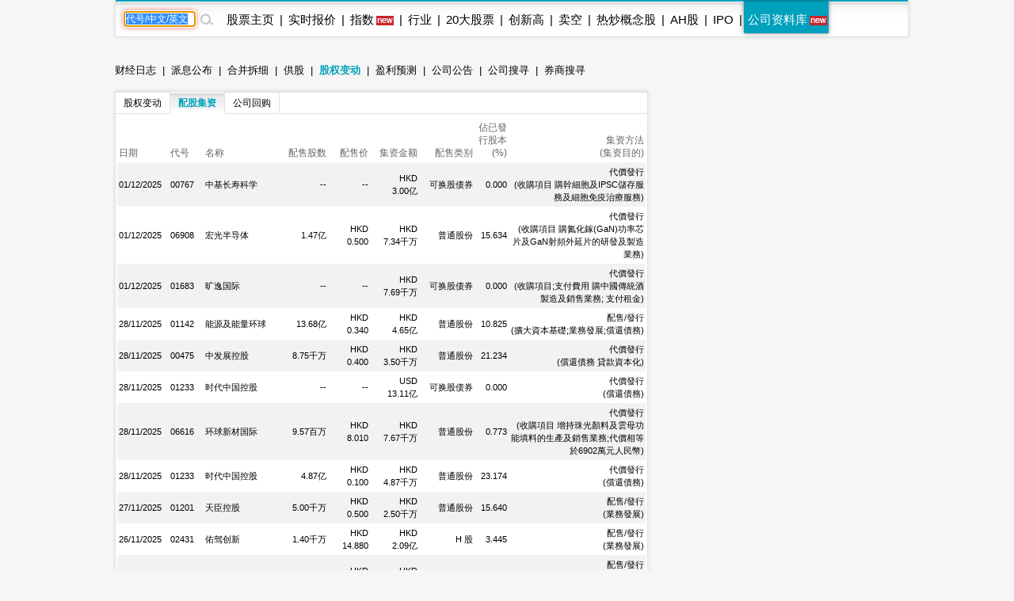

--- FILE ---
content_type: text/html; charset=UTF-8
request_url: http://www.etnet.com.hk/www/sc/stocks/ci_act_placing.php?page=4
body_size: 24447
content:
<!DOCTYPE html>
<html xmlns="http://www.w3.org/1999/xhtml">
<head>
<meta http-equiv="Content-Type" content="text/html; charset=utf-8">
<title>免费即时股票报价 - 公司股票回购 - etnet 经济通|香港新闻财经资讯和生活平台</title>
<meta name="keywords" content="Stock 免费即时股票报价 免费报价 股票 股权 股价 期货 港股 即时报价 期指 上市公司 股息 股票报价 债券 即时股票报价 即时股票报价 股票分析 股票交易 基金股票 创业板 图表分析 股票入门 移动平均线 新股 上市板块 技术指标  free real time stock quote hong kong, free stock quote, Real time quote, ETF, dividend, IPO, stock market, Stock Quote, technical analysis, macd, rsi, ipo prospectus">
<link rel="canonical" href="https://www.etnet.com.hk/www/sc/stocks/ci_act_placing.php?page=4" />
<meta name="viewport" content="width=1024, maximum-scale=1" />
<link rel="image_src" href="https://www.etnet.com.hk/www/sc/common/images/etnet_logo_fb.jpg" />
<style type="text/css">
/* General CSS */
body{margin:0px; background:#f6f6f6; font-family:Arial, Helvetica, sans-serif; font-size:13px; line-height:130%;}
a{color:#000; text-decoration:none;}
a:hover{color:#666;}
p{margin:5px 0 5px 0;}
div{position:relative;}
table{font-size:12px;}
iframe {display: block;}

#DivMaster{width:990px; margin:auto;}


/* Header */
#DivHeader{width:1000px; border-top:0px;}
#DivSiteLink{width:988px; height:24px; background:url(/www/sc/common/images/navbg01.gif) repeat-x; line-height:24px; font-size:12px; word-spacing:4px;}
#DivSiteLinkLeft{width:300px; height:24px; position:absolute; left:10px; top:0px;}
#DivSiteLinkRight{width:500px; height:24px; position:absolute; left:480px; top:0px; text-align:right;}
#DivIQBtn{width:66px; height:19px; position:absolute; top:0px; left:714px; z-index:3;}
#DivIQMenu{width:66px; background:#414141; border-left:1px solid #999; border-right:1px solid #999; -moz-box-shadow:0px 0px 5px 0px rgba(0,0,0,0.5); -webkit-box-shadow:0px 0px 5px 0px rgba(0,0,0,0.5); box-shadow:0px 0px 5px 0px rgba(0,0,0,0.5); position:absolute; top:24px; display:none;}
#DivIQMenu div{width:60px; padding-left:6px; border-bottom:1px solid #999; font-size:12px; line-height:200%;}
#DivChannelMenu{width:988px; height:70px; background:#FFF;}
#DivChannelMenua{width:135px; position:absolute; top:0px; left:0px; overflow:hidden;}
#DivChannelMenub{width:200px; position:absolute; top:19px; left:135px;}
#DivChannelMenuc{width:630px; position:absolute; top:49px; left:342px; word-spacing:20px; text-align:right;}
#DivChannelMenubText{color:#000; font-weight:bold; word-spacing:4px; font-size:12px; height:20px; line-height:20px;}
#DivChannelMenubText a{color:#999; font-weight:normal;}
#DivChannelMenubText a:hover{color:#000;}
#DivColorBar{width:1000px; height:2px; font-size:1px;}
#DivGlobalSearch{width:198px; height:22px;}
#DivGlobalSearchField{width:170px; height:16px; position:absolute; top:3px; left:3px;}
#DivGlobalSearchField input{border:0px; outline:none; width:170px; height:16px; font-size:12px; line-height:16px; font-family:Arial, Helvetica, sans-serif; background:rgba(0,0,0,0); }
#DivGlobalSubmit{width:16px; height:16px; position:absolute; top:3px; left:176px;}
.inputnormal{border:1px solid #a9a9a9; box-shadow:inset 0 0 3px #999; -webkit-box-shadow:inset 0 0 3px #999; -moz-box-shadow:inset 0 0 3px #999;}
.inputfocus{border: 1px solid #ef5656; -moz-box-shadow: 0 0 7px #ef5656; -webkit-box-shadow: 0 0 7px #ef5656; -o-box-shadow: 0 0 7px #ef5656; box-shadow: 0 0 7px #ef5656;}

#ChannelMenuBar{width:1000px; height:44px; position:relative; background:url(/www/sc/common/images/submenbg.gif);}
.SubmenuHightlight{ -moz-box-shadow:0px 0px 5px 0px rgba(0,0,0,0.5); -webkit-box-shadow:0px 0px 5px 0px rgba(0,0,0,0.5); box-shadow:0px 0px 5px 0px rgba(0,0,0,0.5);}
#SubMenuContainer{width:988px; height:44px; position:relative; float:left; clear:both;}
#ChannelIco{width:135px; height:44px; position:absolute; top:0px; left:0px;}
#SubMenuBar{width:853px; height:44px; position:absolute; top:0px; left:135px; font-size:15px;}
.SubMenuBlock{float:left;}
.SubMenuBlock div{padding:0 2px 0 5px; height:25px; padding-top:15px; float:left; *display:inline;}

.futurered {color:red}

/* Content */
#DivContent{float:left; *margin-bottom:15px;}
#DivLeft{width:655px; float:left;} /* Left + Middle columns of the page, for all HOMEPAGE only */
#DivRight{width:320px; float:left; margin-left:15px;} /* Right column of the page, for all HOMEPAGE only */
#DivContentLeft{width:673px; float:left; *margin-right:-3px;} /* Left columns of the page, for all CONTENT pages */
#DivContentRight{width:302px; float:left; margin-left:15px;} /* Right column of the page, for all CONTENT pages */
.DivLeftGrid{width:655px; float:left; clear:both; *margin-right:-3px;} /* For grouping blocks into 1 single block inside #DivLeft */
.DivLeftGridA{width:210px; float:left;} /* Left Grid of #DivLeft */
.DivLeftGridB{width:430px; float:right;} /* Right Grid of #DivLeft */
.DivLeftGridC1{width:320px; float:left; *margin-bottom:15px;} /* Left Grid of #DivLeftGrid */
.DivLeftGridC2{width:320px; float:right; *margin-bottom:15px;} /* Right Grid of #DivLeftGrid */
.DivLeftGridCLeft{width:134px; padding:6px; float:left;} /* left Grid of #DivLeftGridC1 or #DivLeftGridC2*/
.DivLeftGridCRight{width:134px; padding:6px; float:right;} /* right Grid of #DivLeftGridC1 or #DivLeftGridC2*/
.DivBoxStyleA{width:208px; margin-bottom:15px; float:left; clear:both; *display:inline;} /* Block with 208px width */
.DivBoxStyleB{width:428px; margin-bottom:15px; float:left; clear:both; *display:inline;} /* Block with 428px width */
.DivBoxStyleC{width:318px; margin-bottom:15px; float:left; clear:both; *display:inline; *margin-right:-3px;} /* Block with 318px width */
.DivBoxStyleD{width:653px; margin-bottom:15px; float:left; clear:both; *display:inline;} /* Block with 653px width */
.DivBoxStyleE{width:300px; margin-bottom:15px; float:left; clear:both; *display:inline; *margin-right:-3px;} /* Block with 298px width */
.DivContentBox{margin:8px; margin-bottom:0px; padding-bottom:9px; float:left; clear:both; *display:inline;}
.ContentAWidth{width:192px;}
.ContentBWidth{width:412px;}
.ContentCWidth{width:302px;}
.ContentDWidth{width:637px;}
.ContentEWidth{width:284px;}
.DivArticleBox{width:671px; margin-bottom:15px; float:left; clear:both; *display:inline;}
.DivArticleBox p{margin:10px;}
.DivArticleHdrImg{width:671px; height:80px; overflow:hidden; text-align:center; border-bottom:1px solid #e2e2e2; margin-bottom:5px;}
.DivArticleList{width:651px; margin:5px 10px 5px 10px; float:left; clear:both; *margin:3px; *padding-bottom:10px;}
.DivArticleContent{width:655px; margin:5px 8px 5px 8px; font-size:15px; line-height:160%; float:left; clear:both; *display:inline; *padding-bottom:15px;}
.DivArticlePagination{text-align:right; word-spacing:8px; margin-top:20px; *margin-right:-3px;}
.DivFigureBox{width:671px; margin-bottom:15px; float:left; clear:both; *display:inline;}
.DivFigureContent{width:667px; margin:5px 2px 5px 2px; float:left; clear:both; *display:inline; *padding-bottom:2px;}
/* Block Templates */
.DivTemplateA{padding:4px 0 4px 0;}
.DivTemplateAHdr{padding:6px; margin-right:8px; color:#FFF; font-weight:bold; float:left;}
.DivTemplateAContent{word-spacing:3px; line-height:160%; margin-top:4px; float:left;}
.DivTemplateB{width:318px; height:27px; border-bottom:1px solid #e2e2e2; float:left; clear:both; *margin-right:-3px;}
.DivTemplateBHdr{height:23px; padding:2px 10px 0 10px; border-bottom:2px solid #666; line-height:25px; font-weight:bold; float:left; clear:both;}
.DivTemplateBMore{height:25px; padding:2px 10px 0 10px; line-height:25px; float:right; *height:20px; *padding:7px 10px 0 10px; *line-height:20px;}
.headerlist{padding:5px 0 5px 0; width:100%; float:left; clear:both; *display:inline; *margin-right:-3px;}
.columnist{width:100%; float:left; clear:both; font-size:12px; *margin-right:-3px;}
.columnistImg{width:100px; height:67px; margin:0 3px 0 6px; border:1px solid #CCC; float:left; *margin-left:3px;}
.columnistHeaderB{float:left; width:299px; *margin-right:-3px;}
.columnistHeaderC{float:left; width:189px; *margin-right:-3px;}
.columnistHeaderD{float:left; width:544px; *margin-right:-3px;}
.featurelist{width:135px;}
.featurelist img{border:1px solid #CCC;}
.storylist{width:100%; clear:both;}
.storylist img{border:1px solid #CCC;}
.votinglist{width:300px; clear:both;}
.votinglist table{font-size:13px;}
.hotArticlelist{width:300px; clear:both;}
.hotArticlelist table{font-size:13px;}


/*Section Menu */
#SectionMenu{width:100%; margin-bottom:15px; font-size:13px; line-height:180%;}
#SectionMenu a{display:inline-block;}
.MenuNew{font-size:10px; height:11px; line-height:11px; color:#FFF; background-color:#FF0000; display:inline-block; padding:0px 1px; margin:0px 2px;}

/* Voting **same as existing style**  */
.financeTag{background:#D3BAEC; padding: 5px 5px 1px 5px; width: 26px; height: 19px;}
.hotTag{background: #A9D4EF; padding: 5px 5px 1px 5px; width: 26px; height: 19px;}


/* Hot Article List  **same as existing style**   */
.NewsRankNum{color:white; background-color:#D52A2A; text-decoration:none; width:18px; height:15px;}


/* Tab */
.Tab{height:28px; width:100%; font-size:12px; background:url(/www/sc/common/images/tab1.gif); line-height:28px; float:left; clear:both;}
.Tab div{height:28px; padding:0 10px 0 10px; border-right:1px solid #e2e2e2; float:left;}
.TabActive{background:url(/www/sc/common/images/tab2.gif); font-weight:bold;}
/* Lifestyle Side Tab */
.lifestyleSideHdr{float:left; clear:both; overflow:hidden; width:318px; height:50px; background:url(../images/lifestyle_sidehdr.jpg);}
.LifestyleSideTab{height:28px; width:100%; font-size:12px; background:url(../images/lifestyle_sidehdrbg.jpg); line-height:28px; float:left; clear:both;}
.LifestyleSideTab div{height:28px; padding:0 10px 0 10px; border-right:1px solid #7f5d32; float:left;}
.LifestyleSideTabActive{background:url(../images/lifestyle_sidetab1.gif); font-weight:bold;}
.LifestyleSideTabNormal{background:url(../images/lifestyle_sidetab2.gif);}
.LifestyleSideTab div a{color:#FFF;}
.LifestyleSideTab div a:hover{color:#e5dfd1;}
.LifestyleSildBg{background:#faf9f5; float:left; clear:both; *display:inline;}
.LifestyleLike{width:70px; height:24px; margin-top:13px; float:right;}
.LifestyleSideCate, a.LifestyleSideCate{font-weight:bold; color:#1a6085;}
a.LifestyleSideCate:hover{color:#278dc1;}

/* ADUI */
.ADUIunchange, a.ADUIunchange{color:#999; font-weight:bold;}
.ADUInoturnover, a.ADUInoturnover{color:#666; font-weight:bold;}
.ADUIBarup{background-color:#cc0033;font-size:10px;}
.ADUIBardown{background-color:#006600; font-size:10px;}
.ADUIBarunchange{background-color:#999;font-size:10px;}
.ADUIBarnoturnover{background-color:#666;font-size:10px;}

/* Others */
.dotLine{border-bottom:1px dotted #e2e2e2;}
.dotLineVerticle{background:url(/www/sc/common/images/vdot.gif) repeat-y center;}
.bottomLine{border-bottom:1px solid #e2e2e2;}
.more{margin:9px 9px 0 0;}
.down,a.down{color:#339900; font-weight:bold;}
.up,a.up{color:#F00; font-weight:bold;}
.unchange, a.unchange{color:#000; font-weight:bold;}
.HeaderTxt,a.HeaderTxt{font-size:16px; font-weight:bold; line-height:130%;}
.boldTxt{font-weight:bold;}
.whiteTxt,a.whiteTxt{color:#FFF;}
a.whiteTxt:hover{color:#ececec;}
.greyTxt,a.greyTxt{color:#666; font-size:12px;}
.remark,a.remark{color:#666; font-size:11px;}
a.greyTxt:hover, a.remark:hover{color:#999;}
.date{color:#666; font-size:10px;}
.ArticleHdr,a.ArticleHdr{font-size:19px; font-weight:bold;}
.shadow{border:1px solid #e2e2e2; background:#FFF; -moz-box-shadow:0px 0px 5px 0px rgba(0,0,0,0.1); -webkit-box-shadow:0px 0px 5px 0px rgba(0,0,0,0.1); box-shadow:0px 0px 5px 0px rgba(0,0,0,0.1);}
.figureTable{width:100%;}
.figureTable td{padding:4px 2px 4px 2px;}
.figureTableText, .figureTableText a{font-size:12px;}
.oddRow{background:#FFF;}
.evenRow{background:#F2F2F2;}
.DivVoting4{height:25px; line-height:25px; float:left;}
.TableGrid{height:20px; background:url(/www/sc/common/images/vdot.gif) repeat-x center;}
/* Footer */
#DivFooter{clear:both;}
#DivDisclaimer{width:988px; clear:both; border-top:1px solid #d0cdcd;}
#DivDisclaimerBlock{width:988px; background:#f2f1f1; border-top:1px solid #FFF; font-size:12px;}
#DivDisclaimerChild1{padding:20px 0 0 30px; font-size:11px;}
#DivDisclaimerChild2a{width:400px; height:22px; padding-left:30px; line-height:22px; float:left;}
#DivDisclaimerChild2b{width:528px; padding-right:30px; height:22px; line-height:22px; word-spacing:3px; float:left; background:#d1cfcf; text-align:right}
#DivDisclaimerChild3{width:928px; padding:10px 30px 10px 30px; font-size:10px; line-height:100%; color:#666; text-align:justify; clear:both;}


/* Footer Sitemap */
#DivBottomSite{width:988px; height:380px; background:url(/www/sc/common/images/sitebg.gif); overflow:hidden;}
#DivBottomSitePointer{width:24px; height:10px; position:absolute; top:36px; left:63px; z-index:10; background:url(/www/sc/common/images/site_pointer.gif); font-size:1px;}
#DivBottomSiteBlock{position:absolute; top:0px;}
.SiteContainer{width:988px; height:380px; position:absolute; top:0px;}
.SiteButton{width:43px; height:43px; position:absolute; top:2px; left:0px;}
.SiteChannelHdr{position:absolute; top:0px; left:50px;}
.SiteContent{width:938px; height:310px; position:absolute; top:58px; left:25px; line-height:160%;}
.SiteContainer a{color:#666;}
.SiteContainer a:hover{color:#333;}
.SiteChannelName,a.SiteChannelName{color:#000; font-weight:bold;}


/* Top Pulldown Sitemap */
#DivTopContainer{width:990px; height:380px; position:absolute; top:-393px; left:0px; clear:both; z-index:999;}
#DivTopSite{width:988px; height:380px; background:url(/www/sc/common/images/sitebg.gif); overflow:hidden;}
#DivTopSitePointer{width:24px; height:10px; position:absolute; top:36px; left:63px; z-index:10; background:url(/www/sc/common/images/site_pointer.gif); font-size:1px;}
#DivTopSiteBlock{position:absolute; top:0px;}
#DivTopSiteLine{width:988px; height:2px; font-size:1px; background:#c9252c;}
#DivTopSiteBtn{width:200px; height:30px; background:#c9252c; border-radius:0 0 6px 6px; position:absolute; top:382px; left:395px; -moz-box-shadow:0px 3px 3px 0px  rgba(0,0,0,0.5); -webkit-box-shadow:0px 3px 3px 0px rgba(0,0,0,0.5); box-shadow:0px 3px 3px 0px rgba(0,0,0,0.5);}
#DivTopSiteBtn div{width:200px; height:20px; line-height:20px; position:absolute; top:10px; left:0px; font-weight:bold; text-align:center;}


/* ADs */
#DivTopBanner{width:990px; padding:15px 0 15px 0; text-align:center;}
.DivHorizontalBanner{width:100%; margin-bottom:15px; clear:both; text-align:center;}
#DivLeftBanner{width:208px; margin-bottom:15px; float:left; clear:both;} /* For 208x60 Banner */
.DivLargeBtnHome{width:300px; margin:0 10px 15px 10px; background:#FFF; padding:0px; float:left; clear:both; line-height:0; *display:inline;} /* For 300x200 Banner at all HOMEPAGE */
.DivLargeBtnContent{width:300px; margin-bottom:15px; background:#FFF; padding:0px; float:left; clear:both; line-height:0; *display:inline;} /* For 300x200 Banner at all HOMEPAGE */
.DivTextAd{width:100%; text-align:center; margin-bottom:15px; clear:both;}
.DivTextAd a{color:#2e3192;}
.DivTextAd a:hover{color:#0099ff;}

.googleAD01{width:621px; padding:0px 0 0px 0; margin:25px; clear:both;}
.googleAD02{width:621px; padding:10px 0 10px 0; margin:25px; clear:both;}


/* Auto Complete */
.ac_results{padding:0px;border:1px solid black;background-color:white;overflow:hidden;z-index:99999;filter:Alpha(opacity=90);BORDER-RIGHT:#fff 2pt outset;BORDER-BOTTOM:#fff 2pt outset;}
.ac_results ul{list-style-position:outside;list-style:none;padding:0px;margin-top:20px;margin-bottom:0px;}
.ac_results li{margin:0px;padding:0px 0px;cursor:hand;display:block;font-size:12px;line-height:15px;overflow:hidden;vertical-align:bottom;}
.ac_loading{background-image:url(/www/sc/common/images/autocomplete_spinner.gif);background-position:right center;background-repeat:no-repeat;}
.ac_odd{background-color:#eee;}
.ac_over{background-color:#999999;color:white;}
.TabActives {
	border-right: #d3d4d6 1px solid; padding-right: 10px; border-top: #d3d4d6 1px solid; padding-left: 10px; float: left;
	padding-bottom: 2px; border-left: #ffffff 1px solid; padding-top: 2px; border-bottom: #ffffff 1px solid; height: 14px;
	background-color: #ffffff; width: 138px; text-align: center; cursor: default;
}
.TabNormals {
	border-right: #d3d4d6 1px solid; padding-right: 10px; border-top: #d3d4d6 1px solid; padding-left: 10px; float: left;
	padding-bottom: 2px; border-left: #eff0f0 1px solid; padding-top: 2px; border-bottom: #d3d4d6 1px solid; height: 14px;
	background-color: #eff0f0; width: 138px; text-align: center; cursor: pointer;
}

/* IPO Box */
.IPO{ height:25px;clear:both;}
.IPO div{margin-right:20px; float:left;}
.IPO a{font-weight:bold; font-size:15px;}

/* Quote Name */
#QuoteName{width:673px; float:left; clear:both; margin:5px 0 5px 0; *display:inline; *margin-right:-3px;}
#QuoteName div{height:25px; float:left;}
#QuoteNameA{width:413px; font-size:20px; font-weight:bold; line-height:25px;}
#QuoteNameB{width:200px; text-align:right; line-height:130%;}
#QuoteNameC{width:60px; text-align:right;}
#QuoteNameD{width:260px; text-align:right; line-height:25px;}
#QuoteNameE{width:260px; font-size:20px; font-weight:bold; line-height:25px;}
#QuoteCodeA{width:60px; font-size:20px; font-weight:bold; line-height:25px;}

/* Old Class */
.GeneralDIV {width:100%; clear:both;}
.BackgroundGrey2 {background-color:#f2f3f3;}
.BackgroundDot {background-image:url(/www/sc/common/images/table_dot.gif); background-repeat:repeat-x; height:9px; width:100%;}
.TextBold, a.TextBold {font-weight:bold;}
.Content, a.Content {font-size:12px; color:#05449A; text-decoration:none; line-height: 140%;}
a.Content:hover {color:#0099FF;}
.ContentBig, a.ContentBig {font-size:13px; color:#05449A; text-decoration:none; line-height: 140%;}
a.ContentBig:hover {color:#0099FF;}
.ContentURL, a.ContentURL {font-family:Arial; font-size:12px; color:#05449A; text-decoration:none;}
a.ContentURL:hover {color:#0099FF;}
.Input {font-family:Arial; font-size:12px; color:#000000;}
.Input:disabled{background-color:#dedede; border:2px solid #dedede; color:#999;}
.Button {font-size:12px; color:#000000;}
.RowGrey {background-color:#eff0f0; font-size:12px; color:#000000;}
.TableGrid {width:100%; height:8px;}
.Quoteup {color:#FF0000; font-size:34px; font-weight:bold;}
.Quotedown {color:#339900; font-size:34px; font-weight:bold;}
.Quoteunchange {color:#000000; font-size:34px; font-weight:bold;}
.Content_15p, a.Content_15p {font-size:15px; color:#0000FF; text-decoration:none; line-height: 140%;}
a.Content_15p:hover {color:#0099FF;}
.StkTableGreenBorder{background-color:#E9F2F2;}
.textlink {font-size: 14px; font-weight: bold; color:#0000FF; text-decoration:none;}
.textlink:hover { color:#0099FF; }

/* Quote Label */
.QuoteLabelWrapper.Quote {width: 655px; padding: 3px 8px 7px 8px; clear: both; display: flex; flex-wrap: wrap; gap: 5px;}
.QuoteLabelWrapper span {--tw-bg-opacity:1; --tw-text-opacity:1; border-radius:6px; font-size:11px; font-weight:400; padding:3px 6px; white-space:nowrap; background-color:rgb(70 112 130/var(--tw-bg-opacity)); color:rgb(255 255 255/var(--tw-text-opacity));}@charset "utf-8";

/* Channel Color */
.ThemeColor, a.ThemeColor{color:#00a1bd;}
a.ThemeColor:hover{color:#00bfff;}
/* Channel Background Color */
.ThemeBgColor{background-color:#00a1bd;}
/* Header */
.TableHeaderActive {font-size:12px; color:#0099FF; text-decoration:none;}
a.TableHeaderActive {text-decoration:underline;}
.TabActiveHdr, a.TabActiveHdr {font-weight:bold; color:#00a1bd; text-decoration:none;}
.TableHeader {font-family:PMingLiu; font-size:12px; color:#666666; text-decoration:none;}
a.TableHeader {text-decoration:underline;}
a.TableHeader:hover {color:#333333;}
/* Content */
/*.StkBarup {background-image:url(/www/sc/stocks/images/bar-red.gif); font-size:10px; color:#FFFFFF;}
.StkBardown {background-image:url(/www/sc/stocks/images/bar-green.gif); font-size:10px; color:#FFFFFF;}
.StkBarunchange {background-image:url(/www/sc/stocks/images/bar-grey.gif); font-size:10px; color:#FFFFFF;}*/
.SubMenuTabOuter {width:100%; text-align:center; border:#FFFFFF solid 1px; padding:3px; background-color:#eff0f0;}
.SubMenuTabInter {margin-left:auto; margin-right:auto;}
.QuoteCode {font-family:Arial; height:30px; font-size:20px; font-weight:bold; vertical-align:middle;}
.QuoteName {font-family:PMingLiu; height:30px; font-size:20px; font-weight:bold; vertical-align:middle;}
.QuoteChange {font-size:16px; font-weight:bold;}

.StkIPOChartBorder {position:relative; float:left; width:380px; height:383px; border-top:5px solid #00a1bd; border-bottom:5px solid #00a1bd; border-right:5px solid #00a1bd; float:left; background-color:#FFFFFF;}
.StkIPOSpace {position:relative; float:left; background-image:url(/www/sc/stocks/images/ipo_btnspace.gif); width:283px; height:3px;}
.StkIPOBg {position:relative; float:left; width:282px; height:74px; border-left:1px solid #FFFFFF; background-image:url(/www/sc/stocks/images/ipo_btnbg.gif);}
.StkIPOBgActive {position:relative; float:left; width:282px; height:85px; border-left:1px solid #000000; background-image:url(/www/sc/stocks/images/ipo_btnvbg.gif);}
.TabActiveHdr, a.TabActiveHdr {font-weight:bold; color:#00a1bd; text-decoration:none;}
/* from waiman*/

.StkSpBg{background:#e9f2f2;}

.StkRatio{width:95%; height:16px; margin:1px 0 1px 0;}
.StkRatio td{padding:0; line-height:16px; color:#FFF;}
.StkBarup{background-color:#cc0033;font-size:10px;}
.StkBardown{background-color:#006600; font-size:10px;}
.StkBarunchange{background-color:#999;font-size:10px;}

.StkIndexChartLeft{width:208px; margin:3px 0 0 5px; float:left; *display:inline;}
.StkIndexChartLeftTab{width:208px; float:left; margin:5px 0 5px 0;}
.StkIndexChartLeftTab div{height:30px; margin:0 2px 0 2px; padding:0 5px 0 5px; float:left; line-height:20px;}
.StkIndexChartLeftTabSelect{background:url(/www/sc/stocks/images/index_tab_active.gif) center no-repeat; color:#FFF;}

.StkIndexesTop{width:667px; float:left; clear:both;}
.StkIndexesTop div{float:left;}
.StkIndexesLeft{width:325px; margin:10px; *display:inline; border:1px solid #fff;}
.StkIndexesright{width:290px; padding:10px; *display:inline;}
.StkIndexesName{padding:5px; margin-top:5px; font-size:16px; font-weight:bold; line-height:28px;}
.StkIndexesNorminal{line-height:52px; text-align:center; font-size:36px; width:325px;}
.StkIndexesChange{line-height:22px; width:325px; float:left; clear:both;}
.StkIndexesChange div{float:left; width:150px; margin-left:12px; *display:inline;}
.StkIndexesOther{width:325px; float:left; clear:both;}
.StkIndexesOther div{float:left; width:142px; padding:10px; *display:inline; word-spacing:10px;}
.StkIndexesArrow{margin-top:-16px; *margin-top:0; margin-right:3px;}

.StkIndexesLeftNoChart{width:645px; margin:10px; *display:inline; border:1px solid #fff;}
.StkIndexesNameNoChart{padding:5px; margin-top:5px; font-size:16px; font-weight:bold; line-height:28px;}
.StkIndexesNorminalNoChart{line-height:52px; text-align:center; font-size:36px; width:645px;}
.StkIndexesChangeNoChart{line-height:22px; width:645px; float:left; clear:both;}
.StkIndexesChangeNoChart div{float:left; width:300px; margin-left:12px;}
.StkIndexesOtherNoChart{width:645px; float:left; text-align:center; border-top:1px solid #fff;}
.StkIndexesOtherNoChart div{float:left; width:302px; padding:10px; word-spacing:10px; text-align:center;}
.StkIndexesArrowNoChart{margin-top:-16px; *margin-top:0; margin-right:3px;}

/** New css for cas and vcm **/
#StkFloating{width:370px; float:left; clear:both; background-color:#FFFFFF; padding:4px 4px 0px 4px; -moz-box-shadow:0px 0px 8px 0px rgba(0,0,0,0.8); -webkit-box-shadow:0px 0px 8px 0px rgba(0,0,0,0.8); box-shadow:0px 0px 8px 0px rgba(0,0,0,0.8);}
#CAS{background-color:#e8f8fa;}
#VCM{background-color:#fff4fb;}
#StkFloating ul{width:100%; margin:0px 0px 4px 0px; padding:6px 0px; list-style:none; font-size:0px;}
#StkFloating ul li{display:inline-block; vertical-align:top; width:114px; padding:2px 0px 2px 8px;}
#StkFloating ul li.StkFloatingTitle{font-size:15px;}
#StkFloating ul li.StkFloatingData{width:80px; padding:1px 0px; text-align:right;}
#StkFloating ul li.StkFloatingData.Name{font-size:12px; font-weight:normal; color:#666666;}
#StkFloating ul li.StkFloatingData.Value{margin:0px; font-size:16px; font-weight:bold; color:#000000;}
#StkFloating ul li.StkFloatingOthers{padding:5px 8px 1px 8px; width:auto; font-size:12px; color:#000000;}
#StkFloating ul li.StkFloatingOthers span{color:#666666;}
#StkFloating ul li.StkFloatingTime{font-size:12px; font-weight:bold; padding-top:3px;}

.StkGrid{width:100%; display:block; border-bottom:1px solid #e2e2e2; margin:0px; float:left; clear:both;}
.StkGrid:first-child{border-top:1px solid #e2e2e2 !important;}
.StkGrid ul{list-style:none; margin:0px; padding:15px; position:relative; width:191px; overflow:hidden; border-right:1px solid #e2e2e2; float:left;}
.StkGrid ul:nth-child(3){border:0px;}
.StkGrid li{display:block; font-weight:normal; font-size:13px; padding:2px 0px;}
.StkGrid li.Name{font-size:16px; font-weight:bold; margin:5px 0px;}

#VCMAlert {width:74px; text-align:center; float:right; line-height: 38px;}
#VCMAlert img{vertical-align:middle;}

#StkIndustryBlock{width:661px; margin:5px; float:left; clear:both; background:url(/www/sc/common/images/vline.gif) repeat-y center; *display:inline;}
.StkIndustryRow{width:661px; float:left; clear:both; *display:inline;}
.StkIndustryChild{width:300px; margin:15px; float:left; *display:inline; *margin-bottom:0px;}
.StkIndustryNews{font-size:12px; padding:8px 0 8px 0; float:left; clear:both; *display:inline; width:300px;}
.StkIndustryNewsDate{float:left; width:40px; *display:inline;}
.StkIndustryNewsHdr{float:left; width:260px; *display:inline;}

.StkDatabaseNews{font-size:12px; padding:8px 5px 8px 5px; float:left; clear:both; *display:inline; width:218px;}
.StkDatabaseNewsDate{float:left; width:40px; *display:inline;}
.StkDatabaseNewsHdr{float:left; width:178px; *display:inline;}

.StkHomePortfolioTab1{width:104px; height:28px; background:url(../images/stkhome_tab_1.gif); text-align:center; line-height:28px; font-size:12px; float:left;}
.StkHomePortfolioTab2{width:104px; height:28px; background:url(../images/stkhome_tab_2.gif); text-align:center; line-height:28px; font-size:12px; float:left;}
.StkHomePortfolioArrow{margin-top:2px; *margin-top:3px;}

.StkGoldBubble{width:60px; height:60px; background:url(/www/sc/stocks/images/goldbubble.jpg) no-repeat;}
.StkGoldBubble table{font-size:16px; font-weight:bold; line-height:105%;}

.StkHomeIPO{ height:25px;clear:both;}
.StkHomeIPO div{margin-right:20px; float:left;}
.StkHomeIPO a{font-weight:bold; font-size:15px;}

#StkHomeRank{width:643px; margin:5px; float:left; clear:both; background:url(../../common/images/vline.gif) repeat-y center; *display:inline;}
.StkHomeRankRow{width:643px; float:left; clear:both;}
.StkHomeRankChild{width:301px; margin:15px 10px 15px 10px; float:left; *display:inline;}

.StkRankingIco{width:14px; height:14px; line-height:14px; font-size:10px; color:#FFF; text-align:center;}
.StkRank1{background:#f7941d;}
.StkRank2{background:#636466;}
.StkRank3{background:#808285;}
.StkRank4{background:#9d9fa2;}
.StkRank5{background:#bcbec0;}

.StkPENumber { font-size:15px; font-weight:bold; color:#006699; text-decoration:none;}

.StkMouseOver {background-color:#dff9fd; font-size:12px;}

/* Coming IPO, Existing Style */
#calendar_month{text-align:center; background-color:#00A1BD; color:white; border-width:1px 1px 0px 0px; border-style:solid; border-color:white;}
#calendar_weekofday{text-align:center; background-color:#92BE37; color:white; border-width:1px 1px 0px 0px; border-style:solid; border-color:white;}
#calendar_monthofday{text-align:center; background-color:#F7C004; color:black; border-width:1px 1px 0px 0px; border-style:solid; border-color:white;}
/* edited */
.cell_border{border-style:solid; line-height:0; *line-height:normal;}
/* */
.normalcell_bordercolor{border-color: #EDEDED #EDEDED #EDEDED #EDEDED;}
.normalcell_borderwidth{border-width:1px 0px 0px 1px;}
.lastcell_borderwidth{border-width:1px 1px 0px 1px;}
.firstday_bordercolor{border-color: #EDEDED #EDEDED #EDEDED #A3A3A3;}
.StkTableGreenBorder{background-color:#E9F2F2;}

 /*IPO Calculator, Please UPDATE Style*/
.cashTabNormal{width:141px; height:37px; background:url(images/cashtab_normal.jpg); text-align:center; float:left; }
.cashTabSelected{width:141px; height:37px; background:url(images/cashtab_selected.jpg); text-align:center; float:left; font-size:13px; font-weight:bold; line-height:37px; }
.marginTabNormal{width:141px; height:37px; background:url(images/margintab_normal.jpg); text-align:center; float:left;}
.marginTabSelected{width:141px; height:37px; background:url(images/margintab_selected.jpg); text-align:center; float:left; font-size:13px; font-weight:bold; line-height:37px; }
.tabNormal, a.tabNormal{font-size:13px; color:#666; line-height:37px; }
.CalBg{width:258px; background:#E9F2F2; clear:both; padding:12px;}
.timeline{width:282px; height:64px; background:url(images/timeline.jpg); }
.dateBubble{width:70px; height:32px; position:relative; font-size:12px; text-align:center; background:url(images/datebubble.jpg) no-repeat; line-height:28px; }
.timelineDate{width:54px; height:20px; float:left; font-size:12px; text-align:center; line-height:20px; margin-top:2px; }
.timelineContainer{width:168px; height:18px; float:left; margin:4px 2px 0 4px; }
.timelineBar01{height:18px; background:url(images/ipo_bar_01.jpg) repeat-x; float:left; }
.timelineBar02{height:18px; background:url(images/ipo_bar_02.jpg) repeat-x; float:left; }
.timelineBar03{height:18px; background:url(images/ipo_bar_03.jpg) repeat-x; float:left; }
.timelineSpacing{height:18px; float:left; }
.timeCaption{width:262px; padding:10px; clear:both; font-size:13px; background:url(images/timeline_bg.jpg) repeat-y; line-height:150%; }
.timelineBottom {background:url(images/timeline_bottom.jpg) no-repeat; width:282px; height:6px; clear:both; }
.marginBox{width:246px; border:1px solid #D7BF88; background-color:#F8FBFB; padding:5px; }
.marginSubCol01{background-color:#E5F2C1; }
.marginSubCol02{background-color: #CAE2E7; }
.ipoInput {height:14px;}
.ipoColumnBlock{width:314px; margin:5px 10px 5px 10px; float:left; *margin:3px;}
.ipoColumn{width:314px; margin-bottom:5px; *display:inline; float:left; clear:both;}
.ipoColumnHdr{margin-top:20px;}
#today_date, #ipo_timeline_listdate, #ipo_timeline_appstart{font-size:13px;}
 /*
.cashTabSelected{width:144px; height:37px; background:url(/www/sc/stocks/images/cashtab_selected.jpg); text-align:center; float:left; font-size:13px; font-weight:bold; line-height:37px;}
.cashTabNormal{width:144px; height:37px; background:url(/www/sc/stocks/images/cashtab_normal.jpg); text-align:center; float:left;}
.marginTabSelected{width:144px; height:37px; background:url(/www/sc/stocks/images/margintab_selected.jpg); text-align:center; float:left; font-size:13px; font-weight:bold; line-height:37px;}
.marginTabNormal{width:144px; height:37px; background:url(/www/sc/stocks/images/margintab_normal.jpg); text-align:center; float:left;}
.tabNormal, a.tabNormal{font-size:13px; color:#666666; line-height:37px;}
a.tabNormal:hover{color:#0099FF;}
.CalBg{width:264px; background:#e9f2f2; clear:both; padding:12px;}
.timeline{width:288px; height:64px; background:url(/www/sc/stocks/images/timeline.jpg);}
.dateBubble{width:70px; height:32px; position:relative; font-size:12px; text-align:center; background:url(/www/sc/stocks/images/datebubble.jpg) no-repeat; line-height:28px;}
.timelineDate{width:54px; height:20px; float:left; font-size:12px; text-align:center; line-height:20px; margin-top:2px;}
.timelineContainer{width:170px; height:18px; float:left; margin:4px 2px 0 4px;}
.timelineBar01{height:18px; background:url(/www/sc/stocks/images/ipo_bar_01.jpg) repeat-x; float:left;}
.timelineBar02{height:18px; background:url(/www/sc/stocks/images/ipo_bar_02.jpg) repeat-x; float:left;}
.timelineBar03{height:18px; background:url(/www/sc/stocks/images/ipo_bar_03.jpg) repeat-x; float:left;}
.timelineSpacing{height:18px; float:left;}
.timeCaption{width:268px; padding:10px; clear:both; font-size:13px; background:url(/www/sc/stocks/images/timeline_bg.jpg) repeat-y; line-height:150%;}
.timelineBottom{background:url(/www/sc/stocks/images/timeline_bottom.jpg) no-repeat; width:288px; height:6px; clear:both;}
.ipoInput{height:14px;}
.marginBox{width:252px; border:1px solid #d7bf88; background-color:#f8fbfb; padding:5px;}
.marginSubHdr01{border-bottom:1px solid #aed913;}
.marginSubHdr02{border-bottom:1px solid #38aeb4;}
.marginSubCol01{background-color:#e5f2c1;}
.marginSubCol02{background-color:#cae2e7;} */


/* New Table Style: Quote War and CBBC */
.WarrantRowHighlight{background-color: #FFD07D;}
.WarrantWarRowOdd {background: #FFF2DF;}
.WarrantWarRowEven {background: #FFF9EF;}
.WarrantBackgroundrelated{background-color: #FFEA7D;}
.WarrantRemark_in {font-size: 8px; background-color: #FFF2DF; text-decoration: none; border: 1px solid #CCC;}
.WarrantRemark_at {font-size: 8px; background-color: #FFD07D; text-decoration: none; border: 1px solid #CCC;}
.WarrantRemark_out {font-size: 8px; background-color: white; text-decoration: none; border: 1px solid #CCC;}

/* New CSS for Stock Index Bar */
#StkQuoteIndexes{width:667px; padding:2px; border:1px solid #9dc9d3; float:left; clear:both;}
#StkQuoteIndexes div{float:left; padding:2px; text-align:center; line-height:150%; word-spacing:2px;}
#StkQuoteIndexes .HSI{width:128px; border-right:1px solid #e2e2e2;}
#StkQuoteIndexes .Futures{width:156px; border-right:1px solid #e2e2e2;}
#StkQuoteIndexes .CEI{width:128px; border-right:1px solid #e2e2e2;}
#StkQuoteIndexes .Turnover{width:68px; border-right:1px solid #e2e2e2;}
#StkQuoteIndexes .SSGroup{background:#e6f0f6; padding:0px; *margin-right:-3px;}
#StkQuoteIndexes .SSE{width:110px;}
#StkQuoteIndexes .SSET{width:48px;}
#StkQuoteIndexes .Nominal{font-size:15px;}

/* New CSS for Stock Submenu 2 */
#StkQuoteNav{width:671px; float:left; clear:both;}
#StkQuoteNav table td{padding:8px 2px; background:#f7f7f8; border-bottom:4px solid #e2e2e2; text-align:center; border-left:1px solid #e2e2e2; border-collapse:collapse;}
#StkQuoteNav .Active{font-weight:bold; color:#00a1bd; background:#FFF; border-bottom:4px solid #FFF; }
#StkQuoteNav a{color:#333;}
#StkQuoteNav a:hover{color:#999;}

#StkQuoteName{width:673px; float:left; clear:both; margin:5px 0 5px 0; *display:inline; *margin-right:-3px;}
#StkQuoteName div{height:25px; float:left;}
#StkQuoteNameA{width:450px; font-size:20px; font-weight:bold; line-height:25px;}
#StkQuoteNameB{width:150px; text-align:right; line-height:130%;}
#StkQuoteNameC{width:60px; text-align:right;}
#StkQuoteNameD{width:270px; text-align:right; line-height:25px;}

.StkQuoteFigure{width:669px; margin:1px; float:left; clear:both; *display:inline;*margin-right:-3px;}
.StkQuoteFigureLeft{width:236px; float:left; height:126px; background:#dbf4f7; border:1px solid #FFF; border-bottom:0; padding:3px; padding-bottom:0;}
.StkQuoteFigureRight{width:425px; height:130px; float:left;}
.StkQuoteFigureRight table td{background:#dbf4f7; border-top:1px solid #FFF; border-right:1px solid #FFF;}
.StkQuoteFigureArrow{margin-top:-16px; *margin-top:0; margin-right:3px;}
.StkQuoteFigureNorHdr{width:236px; height:30px; line-height:30px;}
.StkQuoteFigureNorminal{width:236px;height:40px; line-height:40px; text-align:center; font-size:36px;}
.StkQuoteFigureChange{width:236px;height:20px; line-height:20px; text-align:center;}

.StkQuotePortfolioTab{height:18px; padding-top:7px; width:150px; margin-top:11px; font-size:12px; *margin-top:8px; background:url(../images/portfolio_controller.jpg) no-repeat; line-height:18px; text-align:center;}
.StkQuotePortfolioBar{height:30px; width:649px; padding:3px 10px 3px 10px; margin:1px; float:left; clear:both; *display:inline; background:url(../images/portfolio_bg.gif);}
.StkQuotePortfilioTD{border-right:1px solid #D6D6D6; padding:0 8px 0 8px;}

.StkQuoteChartLeft{width:285px; margin:3px 0 0 5px; float:left; *display:inline;}
.StkQuoteChartLeftTab{width:285px; float:left; margin:5px 0 5px 0;}
.StkQuoteChartLeftTab div{height:30px; margin:0 2px 0 2px; padding:0 5px 0 5px; float:left; line-height:20px;}
.StkQuoteChartLeftTabSelect{background:url(../images/index_tab_active.gif) center no-repeat; color:#FFF;}
.StkQuoteChartRight{width:360px; margin:3px 3px 3px 5px; float:left; *display:inline;}
.StkQuoteChartRight table td{padding:7px 1px 7px 1px;}
.StkQuoteRelated{width:360px; float:left; clear:both; background:#e9f2f2;}
.StkQuoteRelatedGrid{width:160px; padding:5px; float:left; line-height:150%; *display:inline;}
.StkQuoteRatio{width:160px; margin-bottom:2px; float:left; clear:both; *display:inline;}
.StkQuoteRatio div{width:80px; float:left; *display:inline;}
.StkQuoteRatio div table{width:95%; height:16px; margin:2px 0 2px 0;}
.StkQuoteRatio div table td{padding:0; line-height:16px;}
.WarrantBarOrange{background-color:#F90; font-size:10px;}
.WarrantBarBlue{background-color:#39F;font-size:10px;}

.StkBarYellow{background-image:url(../images/bar-yellow.gif); font-size:10px; color:black; line-height:10px; }

/* Voting Style (should be added/modified in common.css)*/
.DivVoting4{height:25px; line-height:25px; float:left;}

.ETFSubHder, a.ETFSubHder {font-size: 13px; color: #B00000; font-weight: bold;}
.ETFTextBold, a.ETFTextBold {font-size: 13px; color: black; font-weight: bold;}

.StkEngActiveTabTxt {font-size: 16px; color: white; font-weight: bold;}

/*SCB banner*/
#SCBTopMaster{width:990px; height:100px; clear:both; background:url(http://www.etnet.com.hk/ad2013/SCB/201203/sponsor_quote/top_bg.gif) repeat-x #002e44; position:relative; line-height:normal;}
#SCBTopHdrDiv{width:170px; height:42px; position:absolute; top:32px; left:0px;}
#SCBTopLogoDiv{width:200px; height:84px; position:absolute; top:16px; left:790px;}
#SCBTopLogoDiv a{color:#73d9ff; text-decoration:none;}
.SCBTopGeneralFonts{font-size:12px; font-weight:bold; color:#73d9ff; text-align:center;}
#SCBTopContentDiv{width:619px; height:70px; position:absolute; left:170px; top:20px; overflow:hidden; border-left:1px solid #73d9ff; float:left;}
.SCBTopContentBox{width:153px; height:70px; float:left;}
.SCBTopStockNameBox{width:153px; height:32px; position:relative;}
.SCBTopStockNum{position:absolute; top:0px; left:8px; width:80px; height:32px; font-size:28px;}
.SCBTopStockNum a{color:#FFF; text-decoration:none;}
.SCBTopStockName{position:absolute; top:8px; left:88px; width:65px; height:22px; font-size:16px;}
.SCBTopStockName a{color:#FFF; text-decoration:none;}
.SCBTopStockInfo{width:137px; height:28px; line-height:16px; font-size:12px; color:#FFF; padding:0 8px 0 8px;}
.SCBTopBlueTxt{color:#73d9ff;}
.SCBTopBlueLine{border-right:1px solid #73d9ff;}
.SCBTopIconBox{width:154px; height:70px; text-align:center; float:left;}
.SCBTopIconBox img{padding-top:10px;}

#SCBLRGMaster{width:300px; height:400px; clear:both; background:url(http://www.etnet.com.hk/ad2013/SCB/201203/sponsor_quote/large_bg.gif) repeat-x #002e44; position:relative; line-height:normal;}
#SCBLRGLogoDiv{width:126px; height:76px; position:absolute; top:9px; left:0px;}
#SCBLRGHdrDiv{width:174px; height:42px; position:absolute; top:28px; left:126px;}
.SCBLRGGeneralFonts{font-size:12px; font-weight:bold; color:#73d9ff; text-align:center;}
#SCBLRGFooterDiv{width:300px; height:40px; line-height:40px; text-align:center; position:absolute; top:360px; left:0px;}
#SCBLRGFooterDiv a{color:#73d9ff; text-decoration:none;}
#SCBLRGContentDiv{width:300px; height:260px; position:absolute; left:0px; top:95px; overflow:hidden; float:left;}
.SCBLRGContentBox{width:250px; height:64px; margin:0 25px 0 25px;}
.SCBLRGStockNameBox{width:250px; height:33px; font-size:20px; color:#FFF; position:relative;}
.SCBLRGCodeNum{font-size:30px; position:absolute; top:3px; left:5px; width:90px; height:30px;}
.SCBLRGCodeNum a{color:#FFF; text-decoration:none;}
.SCBLRGCodeName{font-size:22px; position:absolute; top:8px; left:95px; width:150px; height:22px;}
.SCBLRGCodeName a{color:#FFF; text-decoration:none}
.SCBLRGStockInfo{width:240px; height:20px; line-height:16px; font-size:12px; color:#FFF; padding:2px 5px 9px 5px; word-spacing:15px;}
.SCBLRGBlueTxt{color:#73d9ff;}
.SCBLRGBlueLine{border-bottom:1px solid #73d9ff;}
.SCBLRGIconBox{width:300px; height:64px; text-align:center;}
.SCBLRGIconBox img{padding-top:10px;}

.FuturesJump{width:671px; height:32px;}
.FuturesJump div{height:24px; margin:4px 10px 4px 10px; *margin:4px 6px 4px 6px; line-height:24px;}
.FutureQuoteBg{width:671px; float:left; clear:both; background:url(../images/future_quoteline.gif) repeat-y;}
.FutureQuoteBox{width:211px; margin:6px; float:left; *margin-right:6px; *display:inline;}
.FutureQuoteOpenBlock{width:201px; height:118px; background:url(../images/future_quote_open.gif) repeat-x; border-top:2px solid #1eaec3; padding:0 5px 5px 5px; float:left;}
.FutureQuoteOpenName{height:24px; background:#1eaec3; color:#FFF; font-weight:bold; line-height:24px; float:left; padding:0 5px 0 5px;}
.FutureQuoteOpenName a, .FutureQuoteOpenName a:hover{color:#FFF; text-decoration:none;}
.FutureQuoteIco{height:24px; width:51px; float:right;}
.FutureQuoteCloseBlock{width:201px; height:118px; background:url(../images/future_quote_close.gif) repeat-x; border-top:2px solid #8b8b8b; padding:0 5px 5px 5px; float:left;}
.FutureQuoteCloseName{height:24px; background:#8b8b8b; color:#FFF; font-weight:bold; line-height:24px; float:left; padding:0 5px 0 5px;}
.FutureQuoteCloseName a, .FutureQuoteOpenName a:hover{color:#FFF; text-decoration:none;}
.FutureQuotePrice{width:191px; padding:10px 5px 5px 5px; *padding:10px 5px 0 5px; float:left; clear:both; font-size:32px;}
.FutureQuoteChange{width:191px; padding:5px 5px 10px 5px; float:left; clear:both; font-size:16px; font-weight:bold;}
.FutureFigure{width:201px; margin:0 5px 5px 5px; font-size:13px;}

.StkHomeBarChart{width:200px; margin:0 4px 0 4px; height:80px; clear:both; background:url(../images/mk_chartbg.jpg) no-repeat bottom;; position:relative;}
.StkHomeBarChart div{position:absolute;}
.StkHomeBarChartBox{top:5px; left:107px; width:86px; height:70px; overflow:hidden;}
.StkHomeBarChartBox div{width:20px; height:70px;}
.StkHomeBarChartTxt{top:10px; left:5px; width:100px; font-size:12px;}
.StkHomeChart2{width:200px; height:100px; margin:4px; background:url(../images/mk_chartbg2.jpg) no-repeat bottom; position:relative;}
.StkHomeChart2BoxTxt{position:absolute; left:165px; top:0px; width:35px; height:100px; font-size:9px; color:#333;}
.StkHomeChart2BoxTxt div{position:absolute;}
.StkHomeChart2Bar{position:absolute; left:0px; top:0px; width:165px; height:100px;}
.StkHomeChart2BarGrid{position:absolute; height:100px; width:22px;}
.StkHomeChart2BarGrid table{font-size:9px; line-height:9px; color:#333; text-align:center;}
.StkHomeChart2BarColorA{width:22px; background:#0090ae; font-size:0px; line-height:0px;}
.StkHomeChart2BarColorB{width:22px; background:#fc6f02; font-size:0px; line-height:0px;}
.StkHomeChart2BarColorC{width:22px; background:#ffc300; font-size:0px; line-height:0px;}

/* ETF Label */
.etfLabel{
    --tw-bg-opacity: 1;
    --tw-text-opacity: 1;
    background-color: rgb(70 112 130 / var(--tw-bg-opacity));
    border-radius: 6px;
    color: rgb(255 255 255 / var(--tw-text-opacity));
    font-size: 11px;
    font-weight: 400;
    padding: 3px 6px;
    white-space: nowrap;
    font-size: 13px;
    vertical-align: middle;
}
.etfLabel.spot{ background-color: #467082}
.etfLabel.futures{ background-color: #ff6600}

/* New CSS for Quote Common */
#StkSimpleRow{width:655px; padding:3px 8px; background:#FFF; float:left; clear:both; position:relative ;*margin-right:-3px}
#StkBg{width:671px; background:url(../images/stockbg.gif) repeat-y 290px 0px; float:left; clear:both; *margin-right:-3px;}
#StkQuoteSearch{width:100px; height:30px; margin:3px 0px; float:left;}
#StkQuoteSearch input{width:56px; height:28px; font-size:16px; line-height:28px; margin:0 5px; outline:none; border:0px; float:left; background:rgba(0,0,0,0);}
#StkQuoteSearch .Submit{width:30px; height:30px; float:right; cursor:pointer; background:url(../images/quotesubmit.gif);}
#StkQuoteRefresh{width:32px; height:32px; float:left; margin:3px 5px; background:url(../images/quoterefresh.gif); cursor:pointer; float:left;}
#StkQuoteHeader{height:38px; line-height:38px; font-size:20px; font-weight:bold; margin-right:5px; float:left;}
#StkQuoteIndustry{height:38px; width:234px; float:right; overflow:hidden;}
#StkQuoteIndustry table{width:234px; height:38px;}
#StkQuoteIndustry .barOuter{line-height:0px; width:104px; height:20px; border:1px solid #dbdbdb; border-radius:12px; margin-top:8px;}
#StkQuoteIndustry .barInner{width:100px; height:16px; border-radius:10px; margin:2px; overflow:hidden;}
#StkQuoteIndustry .barInner div{height:16px; font-size:9px; line-height:16px; color:#FFF; text-align:center; float:left;}
#StkQuoteIndustry .name a{text-align:center; padding:0px 5px; font-size:11px; line-height:11px; font-size:10px\9; _font-size:9px; *line-height:12px; display:block;}:root #StkQuoteIndustry .name a{font-size:11px;}
#StkQuoteIndustry .dividend, .dividend a{color:#FF9900; text-align:center; font-size:12px; width:80px;}
#StkQuoteIndustry .dividend a:hover{color:#ff0000;}
#StkQuoteIndustry .suspended{color:#FF0000; text-align:center; font-size:12px; width:80px;}

.StkTable{width:100%; border-spacing:0px; border-collapse:collapse;}
.StkTable td{height:25px; border-bottom:1px solid #e2e2e2; font-size:15px; padding:0px 6px;}
.StkTable .Label{color:#666; font-size:13px;}
:root .StkTable td{padding:0px 4px \0/IE9; }
@media screen and (-ms-high-contrast: active),(-ms-high-contrast: none){.StkTable td{padding:0px 4px;}}
.RT{background:url(../images/realtime.gif) -7px -7px; width:26px; height:15px; display:inline-block; vertical-align:baseline; margin-left:4px;}
.Listinfo{width:14px; height:14px; display:inline-block; vertical-align:baseline; margin:2px 0px 0px 2px; font-size:11px; line-height:14px; color:#FFF; background:#00a1bd; text-align:center; cursor:pointer;}
.Listinfo a{color:#FFF;}
.StkBubble{width:180px; height:180px; background:url(../images/bubble.png) no-repeat; position:absolute; top:0px; left:0px; z-index:99; display:none; font-size:12px; padding:15px;}
.StkBubble div{display:table-cell; vertical-align:middle; height:160px; width:160px; color:#FFF;}
.StkBubble220{width:200px !important; height:200px !important; background:url(../images/bubble_220x220.png) no-repeat !important;}
.StkBubble220 div{height:180px !important; width:180px !important;}

#StkList{width:380px; float:left; clear:both; background:url(../images/stockbg.gif) repeat-y 189px 0px; }
#StkList ul{width:380px; list-style:none; padding:0px; margin:0px; float:left;}
#StkList li{height:20px; line-height:20px; margin:0px; padding:0px; float:left; display:inline-block; border-bottom:1px solid #e2e2e2;}
#StkList .name{width:104px; padding-left:2px; font-size:12px; color:#666;}
#StkList .value{width:80px; padding-right:2px; font-size:13px; color:#000; text-align:right;}
#StkList .remark{font-size:8px; position:relative; top:-4px;}
#StkList .highlight{background-color:#f6f6f6;}

#StkDividend{width:364px; padding:5px 8px; float:left; clear:both; border-bottom:1px solid #e2e2e2;}
#StkDividend .Title{width:200px; height:20px; line-height:20px; float:left; font-size:15px; margin-bottom:6px;}
#StkDividend .More{width:15px; height:11px; float:right; margin:0; margin:0;}
#StkDividend .Text{width:364px; clear:both; font-size:12px;}

#StkFreeFloat{width:364px; padding:5px 8px; float:left; clear:both; border-bottom:1px solid #e2e2e2;}
#StkFreeFloat .Title{width:200px; height:20px; line-height:20px; float:left; font-size:15px; margin-bottom:6px;}
#StkFreeFloat .Title .NewIcon{font-size:8px; height:8px; line-height:8px; color:#FFF; padding:1px; margin-left:2px; vertical-align:super; display:inline-block; background-color:#FF0000; cursor:pointer;}
#StkFreeFloat .More{width:15px; height:11px; float:right; margin:0; margin:0;}
#StkFreeFloat .FreeFloat{width:364px; clear:both; font-size:12px;display: grid;grid-template-columns: 110px 72px 72px 110px;}
#StkFreeFloat .FreeFloat.FreeFloatHeader{border-bottom: 2px solid}
#StkFreeFloat .FreeFloat.FreeFloatContent{margin-top:5px;}
#StkFreeFloat .FreeFloat .FreeFloatAmount{text-align:right;}
#StkFreeFloat .FreeFloat .FreeFloatShares{text-align:right;}
#StkFreeFloat .FreeFloat .FreeFloatPreIssuedShares{text-align:right;}

.StkAH{width:364px; padding:5px 8px; height:41px; float:left; clear:both; border-bottom:1px solid #e2e2e2;}
.StkAH .Name{width:190px; height:20px; line-height:20px; float:left; font-size:15px;}
.StkAH .Premium{width:174px; height:20px; line-height:20px; float:right; font-size:13px; text-align:right;}
.StkAH .Price{width:364px; height:20px; line-height:20px; clear:both; font-size:13px; word-spacing:3px;}
.StkAH .Price span{padding-left:15px; display:inline-block; font-weight:bold;}
.StkAH .Price .up{padding-left:15px; background:url(../../common/images/arrow_up_M.gif) 0px 3px no-repeat; color:#FF0000;}
.StkAH .Price .down{padding-left:15px; background:url(../../common/images/arrow_down_M.gif) 0px 3px no-repeat; color:#009900;}

#StkTrans{width:274px; padding:5px 8px; float:left; clear:both;}
#StkTrans .Title{width:234px; height:30px; line-height:30px; float:left; font-size:15px;}
#StkTrans .More{width:15px; height:11px; line-height:30px; float:right; margin:0;}
#StkTrans .ColorBox{width:11px; height:11px; display:inline-block; vertical-align:top; margin:2px 1px 0px 0px; font-size:0px;}
@media screen and (-ms-high-contrast: active),(-ms-high-contrast: none){#StkTrans .ColorBox{margin-top:3px;}}
#StkTrans .Pink{background:#e1aac8;}
#StkTrans .Blue{background:#6496f0;}
#StkTrans .BidAM{background:#c8f0fa;}
#StkTrans .BidPM{background:#7fc5de;}
#StkTrans .AskAM{background:#ffcade;}
#StkTrans .AskPM{background:#e1acc9;}
#StkTrans .Text{width:270px; clear:both; font-size:11px; font-size:10px\9; _font-size:9px; color:#666; word-spacing:10px; padding:5px 0px;}
#StkTrans .Chart{width:274px; font-size:11px; margin-top:5px;}
#StkTrans ul{list-style:none; padding:0px; margin:0px; float:left; clear:both; width:274px;}
#StkTrans li{height:12px; line-height:12px; margin:5px 0px; _margin:8px 0px; float:left; display:inline-block;}
#StkTrans .Legend{width:45px; border-right:1px solid #545454; text-align:right; margin:0px 2px 0px 0px; padding:5px; _padding:8px 5px;}
#StkTrans .RedFont{color:#e63264;}
#StkTrans .BlueFont{color:#00418c;}
#StkTrans .Num{margin-left:5px;}
#StkTrans #Overview{width:268px; margin:2px 0px 15px 0px; float:left; clear:both;}
#StkTrans #Overview ul{width:268px; list-style:none; padding:0px; margin:2px 0px; float:none; clear:both; display:block;}
#StkTrans #Overview li{height:18px; line-height:18px; font-size:11px; font-size:10px\9; _font-size:9px; font-weight:normal; margin:1px 0px; *margin:0; padding:0px; float:left; display:inline-block; text-align:center;}
#StkTrans #Overview .Title{width:30px;}
#StkTrans #Overview .Bar{width:220px; margin:0px 5px;}
#StkTrans #Overview li div{float:left; font-size:10px; height:16px; line-height:16px; display:inline-block; border:1px solid #FFF; border-width:1px 0px; *margin-right:-1px;}

#StkWC{width:364px; height:62px; padding:5px 8px; float:left; clear:both; border-bottom:1px solid #e2e2e2;}
#StkWC .Box{width:182px; height:40px; margin-top:3px; float:left; font-size:15px;}
#StkWC .Box div{height:16px; float:left; font-size:10px; margin-top:2px; text-align:center; line-height:16px; min-width:10px;}
#StkWC .Orange{background:#ff9900;}
#StkWC .Blue{background:#3399ff;}
#StkWC .ColorBox{width:11px; height:11px; display:inline-block; vertical-align:top; margin:2px 2px 0px 0px; font-size:0px; }
@media screen and (-ms-high-contrast: active),(-ms-high-contrast: none){#StkWC .ColorBox{margin-top:3px;}}
#StkWC .Text{width:364px; clear:both; font-size:11px; font-size:10px\9; _font-size:9px; word-spacing:10px; color:#666;}

#StkSlider{width:0px; position:absolute; top:0px; left:135px; background:#FFF; z-index:100; display:none; border:2px solid #8051a2; overflow:hidden;}

#StkSliderNav{width:131px; height:38px; border-top:1px solid #FFF; position:relative; background-color:#FFF; background-image:-webkit-linear-gradient(top, #dedede, #FFFFFF); background-image:-moz-linear-gradient(top, #dedede, #FFFFFF); background-image:-ms-linear-gradient(top, #dedede, #FFFFFF); background-image:-o-linear-gradient(top, #dedede, #FFFFFF); background-image:linear-gradient(to bottom, #dedede, #FFFFFF); filter: progid:DXImageTransform.Microsoft.gradient(startColorstr='#dedede', endColorstr='#FFFFFF');}
#StkSlider #BigTag{width:11px; height:36px; position:absolute; top:-1px; left:120px; background:url(../images/rs_bigtag.gif); z-index:10;}
#StkSliderNav div{position:absolute; top:0px; line-height:120%; padding:2px 0px; color:#999999; border-bottom:3px solid #e9e9e9; height:31px;}
#StkSliderNav #SlideTabA{width:55px; left:0px; text-align:center; z-index:2; border-right:1px solid #c6c6c6;}
#StkSliderNav #SlideTabB{width:75px; left:56px; text-align:center; z-index:2;}
#StkSliderNav div.Active{color:#ff6600; font-weight:bold; height:34px; border-bottom:0px }
#StkSliderNav a{color:#999999;}
#StkSlider{width:131px; clear:both;}
#StkSlider ul{width:131px; list-style:none; padding:0px; margin:0px; float:left;}
#StkSlider li{width:120px; line-height:16px; margin:0px; padding:6px; float:left; display:inline-block; font-size:13px; background:#FFF; border-bottom:1px solid #e2e2e2;}
#StkSlider a{color:#000;}
#StkSlider a:hover{color:#666;}
#StkSlider span{padding-left:15px; font-weight:bold;}
#StkSlider .up{background:url(../../common/images/arrow_up_M.gif) 0px 1px no-repeat; color:#FF0000;}
#StkSlider .down{background:url(../../common/images/arrow_down_M.gif) 0px 1px no-repeat; color:#009900;}

#StkRSHdr{width:120px; height:30px; line-height:30px; float:left; padding:5px 0px 0px 6px; font-size:15px;}
#StkRSMore{width:20px; margin-top:5px; height:11px; line-height:30px; float:right;}
.StkRSStock{width:143px; padding:6px; border-bottom:1px solid #e2e2e2; font-size:15px; clear:both; word-spacing:3px; line-height:120%;}
.StkRSStock a{color:#000;}
.StkRSStock a:hover{color:#666;}
.StkRSStock span{font-size:18px; font-weight:bold;}
.StkRSStock .up{padding-left:15px; background:url(../../common/images/arrow_up_M.gif) 0px 4px no-repeat; color:#FF0000;}
.StkRSStock .down{padding-left:15px; background:url(../../common/images/arrow_down_M.gif) 0px 4px no-repeat; color:#009900;}

/* CSS for Detail Quote Only */
#StkDetailRowA{width:655px; padding:4px 8px 4px 8px; background:#FFF; float:left; clear:both; position:relative; *margin-right:-3px;}
#StkDetailRowB{width:655px; padding:0px 8px 4px 8px; background:#FFF; float:left; clear:both; position:relative; *margin-right:-3px;}
#StkDetailMainBox{width:671px; clear:both; border-bottom:3px solid #e9e9e9;}
#StkDetailMainBox table{width:100%; background:#dbf4f7; border:1px solid #e2e2e2; border-width:1px 0px 1px 0px; border-spacing:0px; padding:0px; border-collapse:collapse;}
#StkDetailMainBox table td{padding:0px 6px;}
#StkDetailMainBox .styleA{font-size:12px; line-height:140%; padding:5px; background:url(../images/realtime.gif) no-repeat right top; }
#StkDetailMainBox .Price{padding:10px 25px; font-size:36px; font-weight:bold; display:block;}
#StkDetailMainBox .styleA span.up{background:url(../../common/images/arrow_up_L.gif) no-repeat 0px 2px; color:#FF0000;}
#StkDetailMainBox .styleA span.down{background:url(../../common/images/arrow_down_L.gif) no-repeat 0px 3px; color:#009900;}
#StkDetailMainBox .styleA span.unchange{color:#000; padding-left:0px;}
#StkDetailMainBox .Change{font-size:18px; font-weight:bold; word-spacing:3px; display:block;}
#StkDetailMainBox .Portfolio{padding-top:8px; word-spacing:6px; display:block;}
#StkDetailMainBox .styleB{font-size:12px; color:#666; line-height:140%; border:1px solid #e2e2e2; border-width:0px 0px 1px 1px;}
#StkDetailMainBox .Number{font-size:18px; font-weight:bold; color:#000;}
#StkDetailMainBox .styleB.up{color:#FF0000; background:none;}
#StkDetailMainBox .Number.up{color:#FF0000; background:none;}
#StkDetailMainBox .styleB.down{color:#009900; background:none;}
#StkDetailMainBox .Number.down{color:#009900; background:none;}

#StkDetailColA{width:290px; float:left; clear:both;}
#StkDetailColB{width:380px; float:left; margin-left:1px; *margin-right:-3px;}
.StkDetailChartNav{width:290px; height:40px; position:relative; background:#FFF;}
.StkDetailChartNav div{position:absolute; top:0px; border:1px solid #e2e2e2; border-bottom:3px solid #e9e9e9; border-top:0px; height:37px; line-height:37px;}
.StkDetailChartNav #Recent{width:175px; color:#FFF; left:0px; z-index:2; border-left:0px; text-indent:5px; cursor:pointer;}
.StkDetailChartNav #Recent.open{background:url(../images/rs_open.gif) 157px 12px no-repeat #8051a2;}
.StkDetailChartNav #Recent.close{background:url(../images/rs_close.gif) 157px 12px no-repeat #8051a2;}
.StkDetailChartNav #SuperQuote{width:115px; border-bottom:0px; left:175px; text-align:center; z-index:2; color:#FFF; background-color:#da2128; background-image:-webkit-linear-gradient(top, #7f1116, #da2128); background-image:-moz-linear-gradient(top, #7f1116, #da2128); background-image:-ms-linear-gradient(top, #7f1116, #da2128); background-image:-o-linear-gradient(top, #7f1116, #da2128); background-image:linear-gradient(to bottom, #7f1116, #da2128); filter: progid:DXImageTransform.Microsoft.gradient(startColorstr='#7f1116', endColorstr='#da2128'); -moz-box-shadow:0px 0px 5px 0px rgba(0,0,0,0.7); -webkit-box-shadow:0px 0px 5px 0px rgba(0,0,0,0.7); box-shadow:0px 0px 5px 0px rgba(0,0,0,0.7);}
.StkDetailChartNav #SuperQuote a{color:#FFF;}
.StkDetailChartNav #TabA{width:80px; left:0px; text-align:center; z-index:2;}
.StkDetailChartNav #TabB{width:80px; left:80px; text-align:center; z-index:2; border-right:0px; }
.StkDetailChartNav #TabC{left:160px; width:130px; text-align: center;z-index: 2; }
.StkDetailChartNav #TabBg{width:290px; left:0px; border-width:0px 0px 3px 0px;}
.StkDetailChartNav .Active{border-top:3px solid #00a1bd; border-bottom:0; margin:0px; line-height:33px; font-weight:bold; background:#FFF;}
.StkDetailChartNav a{color:#999999;}
.StkDetailChartNav a:hover{color:#00a1bd;}
#StkDetailChartBox{width:290px; border-bottom:1px solid #e2e2e2; background:#FFF; text-align:center; overflow:hidden;}

#StkDetailTime{width:364px; padding:8px; font-size:11px; font-size:10px\9; _font-size:9px; color:#666; clear:both;}
#StkDetailSuperIco{width:155px; height:40px; background:url(../images/superquote_ico.gif) 0px -5px no-repeat; cursor:pointer; float:left;}

/* CSS for Transaction Summary, ADDED ON 25 FEB */

#StkTSTop{width:648px; padding-top:10px; margin:8px 8px 20px 8px; float:left; clear:both; border-radius:6px; background-color:#f6f6f6; background-image:-webkit-linear-gradient(top, #f0f0f0, #fff); background-image:-moz-linear-gradient(top, #f0f0f0, #fff); background-image:-ms-linear-gradient(top, #f0f0f0, #fff); background-image:-o-linear-gradient(top, #f0f0f0, #fff); background-image:linear-gradient(to bottom, #f0f0f0, #fff); filter: progid:DXImageTransform.Microsoft.gradient(startColorstr='#f0f0f0', endColorstr='#ffffff'); _display:inline;}
#StkTSTop ul{width:648px; list-style:none; padding:0px; margin:1px 0px; float:left; clear:both; display:block;}
#StkTSTop li{height:22px; line-height:22px; font-size:13px; margin:0px; padding:0px; float:left; display:inline-block; text-align:center;}
#StkTSTop .Title{width:80px;}
#StkTSTop .Bar{width:448px; margin:0px 20px;}
#StkTSTop .VWAP{width:80px;}
#StkTSTop li div{float:left; font-size:11px; height:20px; line-height:20px; display:inline-block; border:1px solid #FFF; border-width:1px 0px; *margin-right:-1px;}
#StkTSTop .BidAM{background:#c8f0fa;}
#StkTSTop .BidPM{background:#7fc5de;}
#StkTSTop .AskAM{background:#ffcade;}
#StkTSTop .AskPM{background:#e1acc9;}
#StkTSTop .ColorBox{width:12px; height:12px; display:inline-block; vertical-align:top; margin:1px 1px 0px 0px; font-size:0px;}
@media screen and (-ms-high-contrast: active),(-ms-high-contrast: none){#StkTSTop .ColorBox{margin-top:3px;}}
#StkTSTop .Text{margin-top:10px; padding:10px; width:628px; float:left; clear:both; word-spacing:15px; border-top:1px solid #e2e2e2; display:block;}
#StkTSBottom{width:650px; margin:8px; font-weight:bold; float:left; clear:both; *display:inline;}
#StkTSBChart{width:650px; padding:17px 8px; float:left; clear:both; }
#StkTSBChart .Title{width:100px; font-size:12px; height:30px; line-height:30px; float:left;}
#StkTSBChart .Pink{background:#e1aac8;}
#StkTSBChart .Blue{background:#6496f0;}
#StkTSBChart .Red{background:#e63264;}
#StkTSBChart .DBlue{background:#00418c;}
#StkTSBChart .ColorBox{width:12px; height:12px; display:inline-block; vertical-align:top; margin:1px; font-size:0px;}
@media screen and (-ms-high-contrast: active),(-ms-high-contrast: none){#StkTSBChart .ColorBox{margin-top:3px;}}
#StkTSBChart .Text{width:550px; height:20px; margin-top:6px; float:left; text-align:right; font-size:12px; word-spacing:8px;}
#StkTSBChart .Chart{width:650px; font-size:11px; padding-top:10px; clear:both;}
#StkTSBChart ul{list-style:none; padding:0px; margin:0px; float:left; clear:both; width:650px;}
#StkTSBChart li{height:12px; line-height:12px; margin:6px 0px; *margin:12px 0px; _margin:10px 0px; float:left; display:inline-block;}
#StkTSBChart .Legend{width:45px; border-right:1px solid #545454; text-align:right; margin:0px 2px 0px 0px; padding:5px; _padding:8px 5px;}
#StkTSBChart .RedFont{color:#e63264;}
#StkTSBChart .BlueFont{color:#00418c;}
#StkTSBChart .Num{margin-left:5px;}
#StkTSBTable{width:666px; clear:both; *display:inline;}
#StkTSBTable table{width:100%;}
#StkTSBTable table td{height:24px; padding:0px 3px;}

/* Stock Home - Hot ETF */
.HotETFTabs ul{list-style:none; margin:0px; padding:5px 0px; position:relative; width:302px; overflow:hidden; float:left;}
.HotETFTabs li{display:block; font-weight:normal;}
.HotETFTabs li.Name{font-size:16px; font-weight:bold;}
.HotETFTabs li.Name span{font-size:13px;}
.HotETFTabs li.Nominal{margin:8px 0px 2px 0px; text-indent:15px; font-size:20px;}
.HotETFTabs ul.unchange li.Nominal{color:#000000; text-indent:0px;}
.HotETFTabs li.Chart{margin-top:12px;}
.HotETFTabs li.Chart img{width:300px; border:0px;}
.HotETFTabs li.More{display:inline-block; position:absolute; top:6px; right:0px; z-index:2; width:11px; height:11px;}
.HotETFTabs li.More img{border:0px; width:11px;}
.HotETFTabs li.RelAssetName, .HotETFTabs li.Balance{margin-top:10px; line-height:150%;}
.HotETFTabs li.RelAssetName span.Estimate{background-color:#FF9900; color:#FFF !important; padding:0px 3px; float:left;}
.HotETFTabs span.RelAssetNominal{text-indent:13px;}
.HotETFTabs span.RelAssetNominal span{color:#000000; font-weight:normal;}
.HotETFTabs ul.up li.Nominal, .HotETFTabs li.RelAssetNominal.up{font-weight:bold; color:#F00; background-image:url(/www/sc/common/images/arrow_up.gif); background-repeat:no-repeat; background-position:left 2px;}
.HotETFTabs ul.down li.Nominal, .HotETFTabs li.RelAssetNominal.down{font-weight:bold; color:#339900; background-image:url(/www/sc/common/images/arrow_down.gif); background-repeat:no-repeat; background-position:left 2px;}
.HotETFTabs ul.up li.Nominal, .HotETFTabs li.RelAssetNominal.unchange{font-weight:bold; color:#000;}

/* LIP detail */
.ETFTopQuote{width:45%; float:left; border-right:1px solid #e2e2e2; padding:10px 0px;}
.ETFTopQuote ul{list-style:none; margin:0px; padding:0px;}
.ETFTopQuote li{display:block; font-weight:normal;}
.ETFTopQuote li.Nominal{text-indent:15px; font-size:22px; font-weight:bold;}
.ETFTopQuote ul.up li.Nominal{color:#F00; background-image:url(/www/sc/common/images/arrow_up.gif); background-repeat:no-repeat; background-position:left 5px;}
.ETFTopQuote ul.down li.Nominal{color:#339900; background-image:url(/www/sc/common/images/arrow_down.gif); background-repeat:no-repeat; background-position:left 5px;}
.ETFTopQuote ul.unchange li.Nominal{color:#000000; text-indent:0px;}
.ETFTopQuote li.Nominal span{font-size:13px; font-weight:normal; color:#000000;}
.ETFTopQuote li.Chart img{width:250px; margin-top:6px; border:0px;}
.ETFTopQuote li.Links a{font-size:15px; margin-right:12px; display:inline-block; *display:inline; *zoom:1;}
.ETFTopQuote li.Links img{margin-left:2px; border:0px;}
.ETFTopRel{width:50%; float:left; padding:10px 0px 0px 10px;}
.ETFTopRel ul{list-style:none; margin:0px 0px 19px 0px; padding:0px;}
.ETFTopRel li{display:inline-block; *display:inline; *zoom:1; font-size:13px; font-weight:normal; vertical-align:top;}
.ETFTopRel li.Item{width:100px;}
.ETFTopRel li.Item.Estimate span{display:inline-block; background-color:#FF9900; color:#FFF;}
.ETFTopRel li.Data{width:220px;}
.ETFTopRel li.Data span.Name{font-size:16px;}
.ETFTopRel li.Data span.Nominal{text-indent:15px; font-size:22px; font-weight:bold; display:inline-block; *display:inline; *zoom:1;}
.ETFTopRel ul.up li.Data span.Nominal{color:#F00; background-image:url(/www/sc/common/images/arrow_up.gif); background-repeat:no-repeat; background-position:left 5px;}
.ETFTopRel ul.down li.Data span.Nominal{color:#339900; background-image:url(/www/sc/common/images/arrow_down.gif); background-repeat:no-repeat; background-position:left 5px;}
.ETFTopRel ul.unchange li.Data span.Nominal{color:#000000; text-indent:0px;}

/** stocks and ashare only **/
.AshareStockConnectRemarkCurrent {color:#c03;}
.AshareStockConnectRemarkExpired{color:#999;}
.Error{color:red;}

/* GreyMarket Fix */
.GreyMarket.BidAskList > div{vertical-align:top;}

/* New CSS for Retina Device */
@media only screen and (-webkit-min-device-pixel-ratio : 2), only screen and (min-device-pixel-ratio : 2) {
#StkQuoteSearch .Submit{background:url(../images/quotesubmit_x2.gif); background-size:30px;}
#StkQuoteSearch input{width:42px; height:20px; line-height:20px; }
#StkQuoteRefresh{background:url(../images/quoterefresh_x2.gif); background-size:32px;}
#StkBg{background:url(../images/stockbg_x2.gif) repeat-y 290px 0px; background-size:1px;}
#StkDetailSuperIco{background:url(../images/superquote_ico_x2.gif); background-size:155px;}
#StkList{background:url(../images/stockbg_x2.gif) repeat-y 189px 0px; background-size:1px;}
#StkDetailMainBox .styleB{height:46px;}
.StkDetailChartNav #Recent.open{background:url(../images/rs_open_x2.gif) 157px 12px no-repeat #8051a2; background-size:13px;}
.StkDetailChartNav #Recent.close{background:url(../images/rs_close_x2.gif) 157px 12px no-repeat #8051a2; background-size:13px;}
.StkBubble{background:url(../images/bubble_x2.png) no-repeat; background-size:180px;}
#StkSlider #BigTag{background:url(../images/rs_bigtag_x2.gif); background-size:11px;}
}</style>
<script language="javascript" type="text/javascript" src="/www/sc/common/js/jquery.min.js"></script>
<script language="javascript" type="text/javascript" src="/www/sc/common/js/jquery.easing.min.js"></script>
<script language="javascript" type="text/javascript" src="/www/sc/common/js/jquery.autocomplete.min.js?20141114"></script>
<script type="text/javascript">
/*-----  Function: cookies -----*/
function setCookie(c_name,value,expiredays,use_subdomain) {
	use_subdomain = (typeof use_subdomain === "undefined") ? true : use_subdomain;
	var exdate=new Date();
	//exdate.setDate(exdate.getDate()+expiredays);
	exdate.setTime(exdate.getTime() + (expiredays * 86400000));
	var domain = (use_subdomain)?"":"domain=.etnet.com.hk;";
	document.cookie=c_name+ "=" +escape(value)+
	((expiredays==null) ? "" : ";"+domain+"path=/;expires="+exdate.toGMTString());
}
function getCookie(c_name) {
	if (document.cookie.length>0) {
		c_start=document.cookie.indexOf(c_name + "=");
		if (c_start!=-1) {
			c_start=c_start + c_name.length+1;
			c_end=document.cookie.indexOf(";",c_start);
			if (c_end==-1) c_end=document.cookie.length;
			return unescape(document.cookie.substring(c_start,c_end));
		}
	}
	return "";
}

/*-----  Function: show ads -----*/
function AdZone(zid) {
   var m3_u = (location.protocol=='https:'?'https://ad.etnetchina.cn/www/delivery/ajs.php':'http://ad.etnetchina.cn/www/delivery/ajs.php');
   var m3_r = Math.floor(Math.random()*99999999999);
   if (!document.MAX_used) document.MAX_used = ',';
   document.write ("<scr"+"ipt type='text/javascript' src='"+m3_u);
   document.write ("?zoneid="+zid+"&amp;charset=UTF-8");
   document.write ('&amp;cb=' + m3_r);
   if (document.MAX_used != ',') document.write ("&amp;exclude=" + document.MAX_used);
   document.write ('&amp;charset=UTF-8');
   document.write ("&amp;loc=" + escape(window.location));
   if (document.referrer) document.write ("&amp;referer=" + escape(document.referrer));
   if (document.context) document.write ("&context=" + escape(document.context));
   if ((typeof(document.MAX_ct0) != 'undefined') && (document.MAX_ct0.substring(0,4) == 'http')) {
       document.write ("&amp;ct0=" + escape(document.MAX_ct0));
   }
   if (document.mmm_fo) document.write ("&amp;mmm_fo=1");
   document.write ("'><\/scr"+"ipt>");
}

Array.prototype.shuffle = function ()
{
	var i = this.length, j, temp;
	if ( i == 0 ) return;
	while ( --i ) {
		j = Math.floor( Math.random() * ( i + 1 ) );
		temp = this[i];
		this[i] = this[j];
		this[j] = temp;
	}
};

/*-----  Function: form validation -----*/
function isPositiveInteger(x) {
	result = (isNaN(x) || x < 1 || x.toString().indexOf(".") != -1)? false: true;
	return result;
}
function isPositiveNumber(x) {
	result = (isNaN(x) || x < 0)? false: true;
	return result;
}
function trim(x) {
	return (x.replace(/^\s+|\s+$/g, ''));
}
function alertError(type, field) {
	errormessage =new Array('正确代号', '关键字');
	if (type > 0) {
		alert('请输入' + errormessage[type - 1]);
		document.getElementById(field).select();
		document.getElementById(field).focus();
	}
}
function validateCommonSearch() {
	commoninput = trim(document.getElementById('globalsearch').value);
	commonselect = document.getElementById('globalsearchlink').value;
	if (commoninput == '') commoninput = 1;
	if (commonselect == '') commonselect = '/www/sc/stocks/realtime/quote.php';
	if (isPositiveInteger(commoninput)) {
		var link = commonselect + '?code=' + commoninput;

		window.location = link;
		return false;
	} else {
		error = 1;
		alertError(error, 'globalsearch');
	}
	return false;
}

/*-----  Function: layer control -----*/
function hiddenLayers(hides, show) {
	document.getElementById(show).style.display = "block";
	hide = hides.split(',');
	for (i=0; i<hide.length; i++) {
		document.getElementById(hide[i]).style.display = "none";
	}
}

function inputBoxFocus() {
	if (isIE6()) {
		document.getElementById("commoninput").focus();
		//document.getElementById("commoninput").select();
	}
}

function isIE6() {
	var browser=navigator.appName;
	var b_version=navigator.appVersion;
	if (browser=="Microsoft Internet Explorer" && b_version.indexOf('MSIE 6')>0) {
		return true;
	}
	return false;
}

function iframeSrc(objID, srcParh) {
	var obj = document.getElementById(objID);
	if (obj.src.indexOf(window.location) > -1 || obj.src == "#" || obj.src == "about:blank") {
		obj.src = srcParh;
	}
}

/*-----  Function: refresh realtime quote page -----*/
function reloadpage(url) {
	setTimeout("refreshpage('" + url + "')", 500);
}
function refreshpage(url) {
	window.location = "quote.php?code=" + url;
}

/*-----  Function: refresh realtime quote page for sina -----*/
function refreshpagesina(url){
	//window.location = url
	window.location = "quote_s.php?code=" + url
}

function reloadpagesina(url){
	setTimeout("refreshpagesina('" + url + "')", 500);
}

/*-----  Function: refresh realtime quote page for mobile -----*/
function refreshpagem(url){
	//window.location = url
	window.location = "quote_m.php?code=" + url
}

function reloadpagem(url){
	setTimeout("refreshpagem('" + url + "')", 500);
}

function refreshgeneral(url){
	window.location = url
}

function reloadgeneral(url){
	setTimeout("refreshgeneral('" + url + "')", 500);
}

/*-----  Function: open super quote -----*/
function openSuperQuote(code) {
	var commoninput = '';
	if (code === undefined) {
		if (document.getElementById('globalsearch').length != 6) {
			commoninput = trim(document.getElementById('globalsearch').value);
		} else {
			commoninput = document.getElementById('globalsearch').value;
		}
	} else {
		commoninput = code;
	}
	if (commoninput == '') commoninput = 1;
	if (isPositiveInteger(commoninput)) {
		var url = '/www/sc/stocks/realtime/quote_super.php?code='+commoninput;
		var newwindow = window.open(url,'superquote','height=700,width=324,location=no,menubar=no,scrollbars=no,toolbar=no,top=0,left=0,resizable=no');
		if ($.browser.msie) {
			if ($('#referForIE').length == 0) {
				$('body').append('<a id="referForIE" href="javascript:void(0);" target="superquote" style="visibility:hidden;position:absolute;"></a>');
			}
			$('#referForIE').attr('href', url);
			$('#referForIE')[0].click();
		}
		if (window.focus) newwindow.focus();
	} else {
		error = 1;
		alertError(error, 'globalsearch');
	}
	return false;
}

/*-----  Function: Get Element Position -----*/
function GetOffset (object, offset) {
	if (!object) return;
	offset.x += object.offsetLeft;
	offset.y += object.offsetTop;
	GetOffset (object.offsetParent, offset);
}
function GetTopLeft (param) {
	var div = document.getElementById(param);
	var offset = {x : 0, y : 0};
	GetOffset (div, offset);
	var scrolled = {x : 0, y : 0};
	var posX = offset.x - scrolled.x;
	var posY = offset.y - scrolled.y;
	return[posX,posY];
}

/*---- Function: Get Corpan Files ----*/
function get_corpan(type, elementObj) {
	var corpan_window = window.open('');
	var filepath = elementObj.data('filepath');
	if(type == 'prospectus') {
		var code = elementObj.data('code');
		var lang = 'SC';
		param = {type: 'prospectus', code: code, filepath: filepath, lang: lang};
	} else {
		var newsid = elementObj.data('newsid');
		var numofattachment = elementObj.data('numofattachment');
		param = {newsid: newsid, filepath: filepath, numofattachment: numofattachment};
	}

	$.post('/www/sc/../../ajax/get_corpan_files.php', param)
		.done(function(url) {
			if (url != '') {
				corpan_window.location.href = url;
			} else {
				corpan_window.close();
				alert("File does not exist");
			}
		});
}// JavaScript Document

$(document).ready(function() {
	autoCompleteDiv();
	if (window.location.href.indexOf("#") < 0) {
		globalInput();
		//$("#globalsearch").focus();
		//$("#globalsearch").select();
	}
});

jQuery.fn.extend({
  forceRedraw: function() {
    jQuery(this).each(function() {
      this.className = this.className;
    });
  }
});

tabControl = function(tabControlElement,tabsElement,activeClass,activeIndex,tabControlTag,ignoreElementClass,tabsTag) {
	if (typeof tabControlTag === "undefined") tabControlTag = 'div';
	if (typeof tabsTag === "undefined") tabsTag = 'div';

	//Set the initial state: highlight the selected button...
	$(tabControlElement).find(tabControlTag+':eq('+activeIndex+')').addClass(activeClass);
	//and hide all slides except the selected one
	$(tabsElement+' > '+tabsTag).hide();
	$('#DivDisclaimerBlock').forceRedraw();
	$(tabsElement).find('> '+tabsTag+':eq('+activeIndex+')').show();
	$(tabControlElement+' > '+tabControlTag).each(function () {
		if ($(this).children('a').length == 0) {
			$(this).contents().wrapAll('<a href="javascript:void(0);" style="display:block;" />');
		}
	});
	$(tabControlElement).find('> '+tabControlTag+':eq('+activeIndex+')').children().contents().unwrap();

	//actions that apply on click of any of the buttons
	$(tabControlElement+' '+tabControlTag).click( function(event) {
		if (typeof ignoreElementClass !== "undefined" && $(this).hasClass(ignoreElementClass)) return;

		//turn off the link so it doesn't try to jump down the page
		event.preventDefault();

		//un-highlight the buttons
		$(tabControlElement+' '+tabControlTag).removeClass(activeClass);
		$(tabControlElement+' > '+tabControlTag).each(function () {
			if ($(this).children('a').length == 0) {
				$(this).contents().wrapAll('<a href="javascript:void(0);" style="display:block;" />');
			}
		});
		//hide all the slides
		$(tabsElement+' > '+tabsTag).hide();
		$('#DivDisclaimerBlock').forceRedraw();
		//highlight the current button
		$(this).addClass(activeClass);
		$(this).children().contents().unwrap();

		//get the index of the current button...
		var index = $(tabControlElement+' > '+tabControlTag).index(this);
		//and use that index to show the corresponding slide
		$(tabsElement+' > '+tabsTag+':eq('+index+')').show();
	});
};

callAjax = function(url, dataString, type, dataType) {
	if (typeof type === 'undefined') {
		type = 'POST';
	}
	if (typeof dataType === 'undefined') {
		dataType = 'html';
	}
	var result = 'fail';
	$.ajax ({
		type: type,
		async: false,
		url: url,
		dataType: dataType,
		data: dataString,
		cache: false,
		success: function(html) {
			result = html;
		}
	});
	return result;
}

/*-----  Function: global search control -----*/
globalInput = function(){
	$("#globalsearch").focus(function () {
         $("#globalsearch").addClass("inputfocus");
    });
	$("#globalsearch").blur(function () {
         $("#globalsearch").removeClass("inputfocus");
    });
}

globalSearch = function(type) {
	var othertype = 'quote';
	if (type == 'quote') {
		othertype = 'fullsite';
		othertype_id = 'fullsite';
		type_id = 'quote';
		attachAutoComplete('web');
	} else {
		othertype_id = 'quote';
		type_id = 'fullsite';
		detachAutoComplete();
	}
	$('#globalsearch_'+type_id).unwrap();
	$('#globalsearch_'+othertype_id).wrap('<a href="javascript:void(0);" onclick="globalSearch('+"'"+othertype+"'"+');" class="ThemeColor">');
	$('#globalsearchtype').val(type);
	if (window.location.href.indexOf("#") < 0) {
		$("#globalsearch").addClass("inputfocus");
		$("#globalsearch").focus();
		$("#globalsearch").select();
	}
	return false;
}

/*-----  Function: attach / detach auto complete -----*/
autoCompleteDiv = function(){
	$("#DivMaster").prepend('<div id="autoCompDIV"></div>');
	if ($("#quotesearch").length > 0) {
		$("#quotesearch").parent().parent().append('<div id="quoteAutoCompDIV"></div>');
	}
};

attachAutoComplete = function(pagetype) {
	// lang = TC / SC / en
	if (typeof pagetype === 'undefined') pagetype = 'web';
	var top = 40;
	var left = $("#DivChannelMenua").width() + 10;
	var searchboxDIVid = 'globalsearch';
	var autoCompDIVid = 'autoCompDIV';
	var exchangeType = 'ALL';
	var stockMoreLink = "/www/sc/stocks/company_search.php";
	var ashareMoreLink = "/www/sc/ashares/search.php";
	var asid = 'AS2';

	switch (pagetype) {
		case 'superquote':
			top = 138;
			left = 1;
			break;
		case 'quote':
			top = 30;
			left = 0
			searchboxDIVid = 'quotesearch';
			autoCompDIVid = 'quoteAutoCompDIV';
			break;
	}

	$("#"+searchboxDIVid).autocomplete("http://auto.etnet.com.hk/AutoComplete/AutoComplete?lang=SC&jsonCallback=?", {
		minChars: 1,
		width: 320,
		max:10,
		scroll:false,
		delay:100,
		selectFirst:true,
		dataType: 'json',
		matchSubset:false,
		top: top,
		left: left,
		acDIVid: autoCompDIVid,
		extype: exchangeType,
		asid: asid,
		stockMoreLink: stockMoreLink,
		ashareMoreLink: ashareMoreLink,
		parse: function(data) {
			var rows = [];
				for(var i=0; i<data.length; i++){
					rows[rows.length] = {
					data:"<table width=320 border=0 cellpadding=0 cellspacing=0><tr style='line-height:20px'><td width=15% align=left>"+data[i].code+"</td><td width=34% align=left>" + data[i].namech + "</td><td width=40% align=left style='font-size:11px'>" + data[i].nameen + "</td><td width=11% align=left>"+data[i].market+"</td></tr></table>",
					result:data[i].code
				};
			}
			return rows;
		},
		formatItem: function(row, i, max) {
			return row;
		},
		formatMatch: function(row, i, max) {
			return row;
		},
		formatResult: function(row) {
			return row;
		}
	});
}

detachAutoComplete = function() {
	$("#globalsearch").unautocomplete();
}

/*-----  Function: show/hide popup bubble -----*/
var bubbleID;
var popup=false;
hideBubble = function (typeName){
	$('#'+typeName).hide();
	popup=false;
}
showBubble = function (id,imgName){
	var topBannerHeight = 0;
	var positionA=GetTopLeft(imgName);
	var positionB=GetTopLeft('DivContent');
	$('#'+id).click(function() {
		hideBubble(id);
	});
	if (sliderstatus && screen.width < 1280){
		var leftPos = 131;
	}
	else{
		var leftPos = 0;
	}

	var bubble_half_width = $('#'+id).width()/2;

	$('#'+id).css('left', positionA[0]-positionB[0]-bubble_half_width+leftPos);

	if ($('#topbanner').length){
		topBannerHeight = $('#topbanner').height();
	}
	if(typeof popup_channel != 'undefined' && popup_channel == 'futures'){
		$('#'+id).css('top', positionA[1]-positionB[1]-200);
	}else{
		var bubble_height = $('#'+id).height();
		var bubble_offset = 122;

		if(bubble_height >= 200){
			bubble_offset = 142;
		}

		$('#'+id).css('top', positionA[1]-positionB[1]-bubble_offset+topBannerHeight);
	}
	$('#'+id).show();
}
toggleBubble = function (id,imgName){
	if(popup==true){
		hideBubble(bubbleID);
		bubbleID=id;
		showBubble(id,imgName);
	}else{
		bubbleID=id;
		showBubble(id,imgName);
	}
	popup=true;
}

// jquery-browser-plugin
var matched, browser;
jQuery.uaMatch = function( ua ) {
	ua = ua.toLowerCase();
	var match = /(opr)[\/]([\w.]+)/.exec( ua ) ||
		/(chrome)[ \/]([\w.]+)/.exec( ua ) ||
		/(version)[ \/]([\w.]+).*(safari)[ \/]([\w.]+)/.exec(ua) ||
		/(webkit)[ \/]([\w.]+)/.exec( ua ) ||
		/(opera)(?:.*version|)[ \/]([\w.]+)/.exec( ua ) ||
		/(msie) ([\w.]+)/.exec( ua ) ||
		ua.indexOf("trident") >= 0 && /(rv)(?::| )([\w.]+)/.exec( ua ) ||
		ua.indexOf("compatible") < 0 && /(mozilla)(?:.*? rv:([\w.]+)|)/.exec( ua ) ||
		[];
	var platform_match = /(ipad)/.exec( ua ) ||
		/(iphone)/.exec( ua ) ||
		/(android)/.exec( ua ) ||
		/(windows phone)/.exec(ua) ||
		/(win)/.exec( ua ) ||
		/(mac)/.exec( ua ) ||
		/(linux)/.exec( ua ) ||
		[];
	return {
		browser: match[ 3 ] || match[ 1 ] || "",
		version: match[ 2 ] || "0",
		platform: platform_match[0] || ""
	};
};
matched = jQuery.uaMatch( window.navigator.userAgent );
browser = {};
if ( matched.browser ) {
	browser[ matched.browser ] = true;
	browser.version = matched.version;
	browser.versionNumber = parseFloat(matched.version, 10);
}
if ( matched.platform ) {
	browser[ matched.platform ] = true;
}
// Chrome, Opera 15+ and Safari are webkit based browsers
if ( browser.chrome || browser.opr || browser.safari ) {
	browser.webkit = true;
}
// IE11 has a new token so we will assign it msie to avoid breaking changes
if ( browser.rv ) {
	var ie = 'msie';

	matched.browser = ie;
	browser[ie] = true;
}
// Opera 15+ are identified as opr
if ( browser.opr ) {
	var opera = 'opera';

	matched.browser = opera;
	browser[opera] = true;
}
// Assign the name and platform variable
browser.name = matched.browser;
browser.platform = matched.platform;
jQuery.browser = browser;if(screen.width >= 1280 && $.browser.platform == 'android')
{
	viewport = document.querySelector("meta[name=viewport]");
	viewport.setAttribute('content', 'width=device-width, initial-scale=1.0, maximum-scale=2');
}
</script>
<script>
// Baidu Stats
var _hmt = _hmt || [];
(function() {
  var hm = document.createElement("script");
  hm.src = "//hm.baidu.com/hm.js?d48efa75a1d1f8886429953ef54a13ec";
  var s = document.getElementsByTagName("script")[0];
  s.parentNode.insertBefore(hm, s);
})();
//Google Tag Manager
(function(w, d, s, l, i) {
	w[l] = w[l] || [];
	w[l].push({
		'gtm.start': new Date().getTime(),
		event: 'gtm.js'
	});
	var f = d.getElementsByTagName(s)[0],
		j = d.createElement(s),
		dl = l != 'dataLayer' ? '&l=' + l : '';
	j.async = true;
	j.src =
		'https://www.googletagmanager.com/gtm.js?id=' + i + dl;
	f.parentNode.insertBefore(j, f);
})(window, document, 'script', 'dataLayer', 'GTM-NGFJKLW');

//End Google Tag Manager
</script>
<style>.StkMouseOver{font-size:11px;}</style>
</head>
<body>
<div id="DivMaster">
	<!-- Begin Top Menu -->
	<div id="DivHeader" class="shadow">
						<a name="top"></a>
						<script type="text/javascript" src="/www/sc/stocks/ads/stocks_ad.js"></script>
		<script type="text/javascript" src="/www/sc/common/ads/common_ad_functions.js?20180404"></script>
				<div id="DivColorBar" class="ThemeBgColor"></div>		<div id="ChannelMenuBar">
	<div id="SubMenuContainer">
		<div style="width:115px; height:24px; line-height:24px; position:absolute; top:0px; left:0px; padding:10px;" >
	<form name="commonsearchform" id="commonsearchform" method="post" action="" onsubmit="return validateCommonSearch();">
		<input name="globalsearch" id="globalsearch" type="text" style="width:85px; height:16px; line-height:16px; font-size:12px;" value="代号/中文/英文" maxlength="10" onClick="this.value='';"/>
		<script>
		attachAutoComplete('web');

		var needFocus = true;
		
		if (needFocus) {
			if (document.getElementById("globalsearch")) {
				if (window.location.href.indexOf("#") < 0) {
					$("#globalsearch").addClass("inputfocus");
					$("#globalsearch").focus();
					$("#globalsearch").select();
				}
			}
		}
		</script>
		<input name="globalsearchlink" id="globalsearchlink" type="hidden" value="" />
		<input type="image" name="Search" src="/www/sc/common/images/sitesearchbtn.gif" border="0" alt="Search 搜尋" title="Search 搜尋" style="margin-left:2px; vertical-align:middle;" />
	</form>
</div>		<div id="SubMenuBar">
					<div class="SubMenuBlock">
							<div><a href="/www/sc/stocks/realtime/index.php">股票主页</a></div>
					</div>
			
			<div class="SubMenuBlock">
				<div>|</div>
			</div>
					<div class="SubMenuBlock">
							<div><a href="/www/sc/stocks/realtime/quote.php?code=1">实时报价</a></div>
					</div>
			
			<div class="SubMenuBlock">
				<div>|</div>
			</div>
					<div class="SubMenuBlock">
							<div><a href="/www/sc/stocks/indexes_main.php">指数</a><img src="/www/sc/common/images/new_ico.gif" width="25" height="12" border="0" align="absmiddle"/></div>
					</div>
			
			<div class="SubMenuBlock">
				<div>|</div>
			</div>
					<div class="SubMenuBlock">
							<div><a href="/www/sc/stocks/industry.php">行业</a></div>
					</div>
			
			<div class="SubMenuBlock">
				<div>|</div>
			</div>
					<div class="SubMenuBlock">
							<div><a href="/www/sc/stocks/realtime/top20.php">20大股票</a></div>
					</div>
			
			<div class="SubMenuBlock">
				<div>|</div>
			</div>
					<div class="SubMenuBlock">
							<div><a href="/www/sc/stocks/breakrecord.php">创新高</a></div>
					</div>
			
			<div class="SubMenuBlock">
				<div>|</div>
			</div>
					<div class="SubMenuBlock">
							<div><a href="/www/sc/stocks/ci_act_sell.php">卖空</a></div>
					</div>
			
			<div class="SubMenuBlock">
				<div>|</div>
			</div>
					<div class="SubMenuBlock">
							<div><a href="/www/sc/stocks/sector_hot.php">热炒概念股</a></div>
					</div>
			
			<div class="SubMenuBlock">
				<div>|</div>
			</div>
					<div class="SubMenuBlock">
							<div><a href="/www/sc/stocks/ah.php">AH股</a></div>
					</div>
			
			<div class="SubMenuBlock">
				<div>|</div>
			</div>
					<div class="SubMenuBlock">
							<div><a href="/www/sc/stocks/ci_ipo.php">IPO</a></div>
					</div>
			
			<div class="SubMenuBlock">
				<div>|</div>
			</div>
					<div class="SubMenuBlock ThemeBgColor SubmenuHightlight">
							<div><a class="whiteTxt" href="/www/sc/stocks/ci_database.php">公司资料库</a><img src="/www/sc/common/images/new_ico.gif" width="25" height="12" border="0" align="absmiddle"/></div>
					</div>
				</div>
	</div>
</div>	</div>
	<!-- End Top Menu -->
	<!-- Begin Topbanner AD Zone -->
		<div id="DivTopBanner"><div align="center">
	<script type='text/javascript'>showTopBanner();</script>
</div></div>
	<!-- End Topbanner AD Zone -->
	<!-- Begin Content -->
	<div id="DivContent">
		<!-- Begin DivLeft -->
		<div id="DivContentLeft">
			<!-- Begin Sub Menu -->
			<div id="SectionMenu"><a href="/www/sc/stocks/ci_cal_overview.php">财经日志</a><span class="SectionMenu"><span> &nbsp;|&nbsp; </span></span><a href="/www/sc/stocks/ci_div_latest.php">派息公布</a><span class="SectionMenu"><span> &nbsp;|&nbsp; </span></span><a href="/www/sc/stocks/ci_div_consplit.php">合并拆细</a><span class="SectionMenu"><span> &nbsp;|&nbsp; </span></span><a href="/www/sc/stocks/ci_div_rights.php">供股</a><span class="SectionMenu"><span> &nbsp;|&nbsp; </span></span><a class="SectionMenu ThemeColor" href="/www/sc/stocks/ci_act_disclosure.php" style="font-weight:bold;">股权变动</a><span class="SectionMenu"><span> &nbsp;|&nbsp; </span></span><a href="/www/sc/stocks/ci_profit.php">盈利预测</a><span class="SectionMenu"><span> &nbsp;|&nbsp; </span></span><a href="/www/sc/stocks/ci_corpan.php">公司公告</a><span class="SectionMenu"><span> &nbsp;|&nbsp; </span></span><a href="/www/sc/stocks/company_search.php">公司搜寻</a><span class="SectionMenu"><span> &nbsp;|&nbsp; </span></span><a href="/www/sc/stocks/broker_search.php">券商搜寻</a></div>
			<!-- End Sub Menu -->
			<div class="DivArticleBox shadow">
				<div class="Tab" style="width:671px;">
					<div><a href="ci_act_disclosure.php">股权变动</a></div>
					<div class="TabActive"><a href="ci_act_placing.php" class="ThemeColor">配股集资</a></div>
					<div><a href="ci_act_buy.php">公司回购</a></div>
				</div>
				<div class="DivFigureContent">
					<table width="100%" border="0" cellspacing="0" cellpadding="3" class="figureTable" style="font-size:11px;">
						<tr class="greyTxt" valign="bottom">
							<td >日期</td>
							<td width="3">&nbsp;</td>
							<td align="left" width="42">代号</td>
							<td align="left" width="95">名称</td>
							<td align="right" width="60">配售股数</td>
							<td align="right" width="50">配售价</td>
							<td align="right" width="60">集资金额</td>
							<td width="70" align="right">配售类别</td>
							<td align="right">佔已發行股本(%)</td>
							<td width="180" align="right">集资方法<br />(集资目的)</td>
						</tr>
						<tr class="evenRow" align="right" onMouseOver="this.className='StkMouseOver'" onMouseOut="this.className='evenRow'"><td align="left">01/12/2025</td><td width="3">&nbsp;</td><td align="left">00767</td><td align="left">中基长寿科学</td><td align="right">--</td><td align="right">--</td><td align="right">HKD<br>3.00亿</td><td align="right">可换股债券</td><td align="right">0.000</td><td align="right">代價發行<br />(收購項目 購幹細胞及IPSC儲存服務及細胞免疫治療服務)</td><tr class="oddRow" align="right" onMouseOver="this.className='StkMouseOver'" onMouseOut="this.className='oddRow'"><td align="left">01/12/2025</td><td width="3">&nbsp;</td><td align="left">06908</td><td align="left">宏光半导体</td><td align="right">1.47亿</td><td align="right">HKD<br>0.500</td><td align="right">HKD<br>7.34千万</td><td align="right">普通股份</td><td align="right">15.634</td><td align="right">代價發行<br />(收購項目 購氮化鎵(GaN)功率芯片及GaN射頻外延片的研發及製造業務)</td><tr class="evenRow" align="right" onMouseOver="this.className='StkMouseOver'" onMouseOut="this.className='evenRow'"><td align="left">01/12/2025</td><td width="3">&nbsp;</td><td align="left">01683</td><td align="left">旷逸国际</td><td align="right">--</td><td align="right">--</td><td align="right">HKD<br>7.69千万</td><td align="right">可换股债券</td><td align="right">0.000</td><td align="right">代價發行<br />(收購項目;支付費用 購中國傳統酒製造及銷售業務; 支付租金)</td><tr class="oddRow" align="right" onMouseOver="this.className='StkMouseOver'" onMouseOut="this.className='oddRow'"><td align="left">28/11/2025</td><td width="3">&nbsp;</td><td align="left">01142</td><td align="left">能源及能量环球</td><td align="right">13.68亿</td><td align="right">HKD<br>0.340</td><td align="right">HKD<br>4.65亿</td><td align="right">普通股份</td><td align="right">10.825</td><td align="right">配售/發行<br />(擴大資本基礎;業務發展;償還債務)</td><tr class="evenRow" align="right" onMouseOver="this.className='StkMouseOver'" onMouseOut="this.className='evenRow'"><td align="left">28/11/2025</td><td width="3">&nbsp;</td><td align="left">00475</td><td align="left">中发展控股</td><td align="right">8.75千万</td><td align="right">HKD<br>0.400</td><td align="right">HKD<br>3.50千万</td><td align="right">普通股份</td><td align="right">21.234</td><td align="right">代價發行<br />(償還債務 貸款資本化)</td><tr class="oddRow" align="right" onMouseOver="this.className='StkMouseOver'" onMouseOut="this.className='oddRow'"><td align="left">28/11/2025</td><td width="3">&nbsp;</td><td align="left">01233</td><td align="left">时代中国控股</td><td align="right">--</td><td align="right">--</td><td align="right">USD<br>13.11亿</td><td align="right">可换股债券</td><td align="right">0.000</td><td align="right">代價發行<br />(償還債務)</td><tr class="evenRow" align="right" onMouseOver="this.className='StkMouseOver'" onMouseOut="this.className='evenRow'"><td align="left">28/11/2025</td><td width="3">&nbsp;</td><td align="left">06616</td><td align="left">环球新材国际</td><td align="right">9.57百万</td><td align="right">HKD<br>8.010</td><td align="right">HKD<br>7.67千万</td><td align="right">普通股份</td><td align="right">0.773</td><td align="right">代價發行<br />(收購項目 增持珠光顏料及雲母功能填料的生產及銷售業務;代價相等於6902萬元人民幣)</td><tr class="oddRow" align="right" onMouseOver="this.className='StkMouseOver'" onMouseOut="this.className='oddRow'"><td align="left">28/11/2025</td><td width="3">&nbsp;</td><td align="left">01233</td><td align="left">时代中国控股</td><td align="right">4.87亿</td><td align="right">HKD<br>0.100</td><td align="right">HKD<br>4.87千万</td><td align="right">普通股份</td><td align="right">23.174</td><td align="right">代價發行<br />(償還債務)</td><tr class="evenRow" align="right" onMouseOver="this.className='StkMouseOver'" onMouseOut="this.className='evenRow'"><td align="left">27/11/2025</td><td width="3">&nbsp;</td><td align="left">01201</td><td align="left">天臣控股</td><td align="right">5.00千万</td><td align="right">HKD<br>0.500</td><td align="right">HKD<br>2.50千万</td><td align="right">普通股份</td><td align="right">15.640</td><td align="right">配售/發行<br />(業務發展)</td><tr class="oddRow" align="right" onMouseOver="this.className='StkMouseOver'" onMouseOut="this.className='oddRow'"><td align="left">26/11/2025</td><td width="3">&nbsp;</td><td align="left">02431</td><td align="left">佑驾创新</td><td align="right">1.40千万</td><td align="right">HKD<br>14.880</td><td align="right">HKD<br>2.09亿</td><td align="right">H 股</td><td align="right">3.445</td><td align="right">配售/發行<br />(業務發展)</td><tr class="evenRow" align="right" onMouseOver="this.className='StkMouseOver'" onMouseOut="this.className='evenRow'"><td align="left">26/11/2025</td><td width="3">&nbsp;</td><td align="left">06696</td><td align="left">多想云</td><td align="right">4.36亿</td><td align="right">HKD<br>0.475</td><td align="right">HKD<br>2.07亿</td><td align="right">普通股份</td><td align="right">453.756</td><td align="right">配售/發行<br />(業務發展 非包銷基準公開發售之未認購安排)</td><tr class="oddRow" align="right" onMouseOver="this.className='StkMouseOver'" onMouseOut="this.className='oddRow'"><td align="left">25/11/2025</td><td width="3">&nbsp;</td><td align="left">09880</td><td align="left">优必选</td><td align="right">3.15千万</td><td align="right">HKD<br>98.800</td><td align="right">HKD<br>31.09亿</td><td align="right">H 股</td><td align="right">6.668</td><td align="right">配售/發行<br />(擴大資本基礎;業務發展;償還債務)</td><tr class="evenRow" align="right" onMouseOver="this.className='StkMouseOver'" onMouseOut="this.className='evenRow'"><td align="left">25/11/2025</td><td width="3">&nbsp;</td><td align="left">03330</td><td align="left">灵宝黄金</td><td align="right">--</td><td align="right">--</td><td align="right">HKD<br>11.66亿</td><td align="right">可换股债券</td><td align="right">0.000</td><td align="right">配售/發行<br />(擴大資本基礎;業務發展;償還債務)</td><tr class="oddRow" align="right" onMouseOver="this.className='StkMouseOver'" onMouseOut="this.className='oddRow'"><td align="left">25/11/2025</td><td width="3">&nbsp;</td><td align="left">02582</td><td align="left">国富氢能</td><td align="right">4.86百万</td><td align="right">HKD<br>41.166</td><td align="right">HKD<br>2.00亿</td><td align="right">H 股</td><td align="right">4.217</td><td align="right">配售/發行<br />(擴大資本基礎;業務發展)</td><tr class="evenRow" align="right" onMouseOver="this.className='StkMouseOver'" onMouseOut="this.className='evenRow'"><td align="left">25/11/2025</td><td width="3">&nbsp;</td><td align="left">00199</td><td align="left">德祥地产</td><td align="right">1.01亿</td><td align="right">HKD<br>0.700</td><td align="right">HKD<br>7.06千万</td><td align="right">普通股份</td><td align="right">11.111</td><td align="right">配售/發行<br />(擴大資本基礎;業務發展)</td><tr class="oddRow" align="right" onMouseOver="this.className='StkMouseOver'" onMouseOut="this.className='oddRow'"><td align="left">24/11/2025</td><td width="3">&nbsp;</td><td align="left">08275</td><td align="left">中国新消费集团</td><td align="right">1.44亿</td><td align="right">HKD<br>0.100</td><td align="right">HKD<br>1.44千万</td><td align="right">普通股份</td><td align="right">17.647</td><td align="right">配售/發行<br />(擴大資本基礎)</td><tr class="evenRow" align="right" onMouseOver="this.className='StkMouseOver'" onMouseOut="this.className='evenRow'"><td align="left">24/11/2025</td><td width="3">&nbsp;</td><td align="left">00899</td><td align="left">中加国信</td><td align="right">1.29亿</td><td align="right">HKD<br>0.146</td><td align="right">HKD<br>1.89千万</td><td align="right">普通股份</td><td align="right">87.218</td><td align="right">配售/發行<br />(擴大資本基礎;業務發展;償還債務 非包銷基準公開發售之未認購安排)</td><tr class="oddRow" align="right" onMouseOver="this.className='StkMouseOver'" onMouseOut="this.className='oddRow'"><td align="left">21/11/2025</td><td width="3">&nbsp;</td><td align="left">00727</td><td align="left">皇冠环球集团</td><td align="right">9.54亿</td><td align="right">HKD<br>0.650</td><td align="right">HKD<br>6.20亿</td><td align="right">普通股份</td><td align="right">300.000</td><td align="right">供股/公開發售<br />(業務發展 一供三(按非包銷基準))</td><tr class="evenRow" align="right" onMouseOver="this.className='StkMouseOver'" onMouseOut="this.className='evenRow'"><td align="left">20/11/2025</td><td width="3">&nbsp;</td><td align="left">01782</td><td align="left">国际商业数字技术</td><td align="right">2.80千万</td><td align="right">HKD<br>3.600</td><td align="right">HKD<br>1.01亿</td><td align="right">普通股份</td><td align="right">3.627</td><td align="right">配售/發行<br />(擴大資本基礎;業務發展)</td><tr class="oddRow" align="right" onMouseOver="this.className='StkMouseOver'" onMouseOut="this.className='oddRow'"><td align="left">20/11/2025</td><td width="3">&nbsp;</td><td align="left">01426</td><td align="left">春泉产业信托</td><td align="right">4.11百万</td><td align="right">HKD<br>1.627</td><td align="right">HKD<br>6.69百万</td><td align="right">普通股份</td><td align="right">0.279</td><td align="right">代價發行<br />(支付費用)</td><tr class="evenRow" align="right" onMouseOver="this.className='StkMouseOver'" onMouseOut="this.className='evenRow'"><td align="left">19/11/2025</td><td width="3">&nbsp;</td><td align="left">08178</td><td align="left">中国信息科技</td><td align="right">1.40千万</td><td align="right">HKD<br>0.280</td><td align="right">HKD<br>3.92百万</td><td align="right">普通股份</td><td align="right">13.897</td><td align="right">配售/發行<br />(擴大資本基礎;償還債務)</td><tr class="oddRow" align="right" onMouseOver="this.className='StkMouseOver'" onMouseOut="this.className='oddRow'"><td align="left">19/11/2025</td><td width="3">&nbsp;</td><td align="left">00471</td><td align="left">中播数据</td><td align="right">3.60亿</td><td align="right">HKD<br>0.455</td><td align="right">HKD<br>1.64亿</td><td align="right">普通股份</td><td align="right">300.000</td><td align="right">供股/公開發售<br />(擴大資本基礎;業務發展 一供三(按非包銷基準))</td><tr class="evenRow" align="right" onMouseOver="this.className='StkMouseOver'" onMouseOut="this.className='evenRow'"><td align="left">19/11/2025</td><td width="3">&nbsp;</td><td align="left">08603</td><td align="left">亮晴控股</td><td align="right">1.89千万</td><td align="right">HKD<br>2.610</td><td align="right">HKD<br>4.94千万</td><td align="right">普通股份</td><td align="right">2.365</td><td align="right">配售/發行<br />(擴大資本基礎 配予復星國際(00656))</td><tr class="oddRow" align="right" onMouseOver="this.className='StkMouseOver'" onMouseOut="this.className='oddRow'"><td align="left">19/11/2025</td><td width="3">&nbsp;</td><td align="left">01815</td><td align="left">珠峰黄金</td><td align="right">2.48亿</td><td align="right">HKD<br>1.610</td><td align="right">HKD<br>3.98亿</td><td align="right">普通股份</td><td align="right">19.994</td><td align="right">配售/發行<br />(擴大資本基礎;業務發展)</td><tr class="evenRow" align="right" onMouseOver="this.className='StkMouseOver'" onMouseOut="this.className='evenRow'"><td align="left">18/11/2025</td><td width="3">&nbsp;</td><td align="left">01747</td><td align="left">HOME CONTROL</td><td align="right">2.84千万</td><td align="right">HKD<br>3.800</td><td align="right">HKD<br>1.08亿</td><td align="right">普通股份</td><td align="right">5.610</td><td align="right">配售/發行<br />(擴大資本基礎;業務發展)</td><tr class="oddRow" align="right" onMouseOver="this.className='StkMouseOver'" onMouseOut="this.className='oddRow'"><td align="left">18/11/2025</td><td width="3">&nbsp;</td><td align="left">06928</td><td align="left">万马控股</td><td align="right">9.00千万</td><td align="right">HKD<br>0.175</td><td align="right">HKD<br>1.57千万</td><td align="right">普通股份</td><td align="right">13.333</td><td align="right">配售/發行<br />(擴大資本基礎;業務發展)</td><tr class="evenRow" align="right" onMouseOver="this.className='StkMouseOver'" onMouseOut="this.className='evenRow'"><td align="left">18/11/2025</td><td width="3">&nbsp;</td><td align="left">08547</td><td align="left">PACIFIC LEGEND</td><td align="right">1.71千万</td><td align="right">HKD<br>0.170</td><td align="right">HKD<br>2.91百万</td><td align="right">普通股份</td><td align="right">4.165</td><td align="right">配售/發行<br />(擴大資本基礎;償還債務)</td><tr class="oddRow" align="right" onMouseOver="this.className='StkMouseOver'" onMouseOut="this.className='oddRow'"><td align="left">17/11/2025</td><td width="3">&nbsp;</td><td align="left">01378</td><td align="left">中国宏桥</td><td align="right">4.00亿</td><td align="right">HKD<br>29.200</td><td align="right">HKD<br>116.80亿</td><td align="right">普通股份</td><td align="right">4.200</td><td align="right">先舊後新<br />(擴大資本基礎;業務發展;償還債務)</td><tr class="evenRow" align="right" onMouseOver="this.className='StkMouseOver'" onMouseOut="this.className='evenRow'"><td align="left">17/11/2025</td><td width="3">&nbsp;</td><td align="left">02322</td><td align="left">新质数字</td><td align="right">3.00亿</td><td align="right">HKD<br>0.100</td><td align="right">HKD<br>3.00千万</td><td align="right">普通股份</td><td align="right">7.280</td><td align="right">配售/發行<br />(擴大資本基礎)</td><tr class="oddRow" align="right" onMouseOver="this.className='StkMouseOver'" onMouseOut="this.className='oddRow'"><td align="left">17/11/2025</td><td width="3">&nbsp;</td><td align="left">00640</td><td align="left">星谦发展</td><td align="right">3.51千万</td><td align="right">HKD<br>2.335</td><td align="right">HKD<br>8.20千万</td><td align="right">普通股份</td><td align="right">12.461</td><td align="right">配售/發行<br />(擴大資本基礎;業務發展 於新加坡上市; 配售價相等於每股0.39新加坡元)</td><tr class="evenRow" align="right" onMouseOver="this.className='StkMouseOver'" onMouseOut="this.className='evenRow'"><td align="left">17/11/2025</td><td width="3">&nbsp;</td><td align="left">02339</td><td align="left">京西国际</td><td align="right">4.31亿</td><td align="right">HKD<br>0.704</td><td align="right">HKD<br>3.03亿</td><td align="right">普通股份</td><td align="right">50.000</td><td align="right">配售/發行<br />(擴大資本基礎;業務發展)</td><tr class="oddRow" align="right" onMouseOver="this.className='StkMouseOver'" onMouseOut="this.className='oddRow'"><td align="left">17/11/2025</td><td width="3">&nbsp;</td><td align="left">01009</td><td align="left">国际娱乐</td><td align="right">--</td><td align="right">--</td><td align="right">HKD<br>16.00亿</td><td align="right">可换股债券</td><td align="right">0.000</td><td align="right">配售/發行<br />(擴大資本基礎;業務發展;償還債務)</td><tr class="evenRow" align="right" onMouseOver="this.className='StkMouseOver'" onMouseOut="this.className='evenRow'"><td align="left">17/11/2025</td><td width="3">&nbsp;</td><td align="left">02339</td><td align="left">京西国际</td><td align="right">--</td><td align="right">--</td><td align="right">HKD<br>4.09亿</td><td align="right">可换股债券</td><td align="right">0.000</td><td align="right">配售/發行<br />(擴大資本基礎;業務發展)</td><tr class="oddRow" align="right" onMouseOver="this.className='StkMouseOver'" onMouseOut="this.className='oddRow'"><td align="left">16/11/2025</td><td width="3">&nbsp;</td><td align="left">00596</td><td align="left">浪潮数字企业</td><td align="right">6.76千万</td><td align="right">HKD<br>7.300</td><td align="right">HKD<br>4.94亿</td><td align="right">普通股份</td><td align="right">5.866</td><td align="right">配售/發行<br />(擴大資本基礎;業務發展)</td><tr class="evenRow" align="right" onMouseOver="this.className='StkMouseOver'" onMouseOut="this.className='evenRow'"><td align="left">16/11/2025</td><td width="3">&nbsp;</td><td align="left">02012</td><td align="left">阳光油砂</td><td align="right">--</td><td align="right">--</td><td align="right">HKD<br>2.38亿</td><td align="right">可换股债券</td><td align="right">0.000</td><td align="right">代價發行<br />(償還債務 債務資本化; 代價相等於約4294萬加元)</td><tr class="oddRow" align="right" onMouseOver="this.className='StkMouseOver'" onMouseOut="this.className='oddRow'"><td align="left">14/11/2025</td><td width="3">&nbsp;</td><td align="left">01333</td><td align="left">博雷顿</td><td align="right">1.00千万</td><td align="right">HKD<br>25.080</td><td align="right">HKD<br>2.51亿</td><td align="right">H 股</td><td align="right">2.634</td><td align="right">配售/發行<br />(業務發展;償還債務)</td><tr class="evenRow" align="right" onMouseOver="this.className='StkMouseOver'" onMouseOut="this.className='evenRow'"><td align="left">14/11/2025</td><td width="3">&nbsp;</td><td align="left">02007</td><td align="left">碧桂园</td><td align="right">--</td><td align="right">--</td><td align="right">USD<br>75.01亿</td><td align="right">可换股债券</td><td align="right">0.000</td><td align="right">代價發行<br />(償還債務 發行強制可轉換債券)</td><tr class="oddRow" align="right" onMouseOver="this.className='StkMouseOver'" onMouseOut="this.className='oddRow'"><td align="left">14/11/2025</td><td width="3">&nbsp;</td><td align="left">02007</td><td align="left">碧桂园</td><td align="right">--</td><td align="right">--</td><td align="right">USD<br>6.04亿</td><td align="right">可换股债券</td><td align="right">0.000</td><td align="right">代價發行<br />(償還債務 發行強制可轉換債券)</td><tr class="evenRow" align="right" onMouseOver="this.className='StkMouseOver'" onMouseOut="this.className='evenRow'"><td align="left">14/11/2025</td><td width="3">&nbsp;</td><td align="left">02007</td><td align="left">碧桂园</td><td align="right">4.22千万</td><td align="right">HKD<br>2.600</td><td align="right">HKD<br>1.10亿</td><td align="right">普通股份</td><td align="right">0.151</td><td align="right">代價發行<br />(支付費用 支付重組工作費用)</td><tr class="oddRow" align="right" onMouseOver="this.className='StkMouseOver'" onMouseOut="this.className='oddRow'"><td align="left">14/11/2025</td><td width="3">&nbsp;</td><td align="left">02440</td><td align="left">迷策略</td><td align="right">4.90千万</td><td align="right">HKD<br>1.714</td><td align="right">HKD<br>8.41千万</td><td align="right">普通股份</td><td align="right">13.330</td><td align="right">配售/發行<br />(收購項目;業務發展)</td><tr><td colspan="10">&nbsp;</td></tr><tr><td colspan="10" align="right"><span>&nbsp;<a href="ci_act_placing.php?page=1"  class="ThemeColor"> 1</a> &nbsp;</span><span>&nbsp;<a href="ci_act_placing.php?page=2"  class="ThemeColor"> 2</a> &nbsp;</span><span>&nbsp;<a href="ci_act_placing.php?page=3"  class="ThemeColor"> 3</a> &nbsp;</span><span>&nbsp;4 &nbsp;</span><span>&nbsp;<a href="ci_act_placing.php?page=5"  class="ThemeColor"> 5</a> &nbsp;</span><span>&nbsp;<a href="ci_act_placing.php?page=6"  class="ThemeColor"> 6</a> &nbsp;</span><span>&nbsp;<a href="ci_act_placing.php?page=7"  class="ThemeColor"> 7</a> &nbsp;</span><span>&nbsp;<a href="ci_act_placing.php?page=8"  class="ThemeColor"> 8</a> &nbsp;</span><span>&nbsp;<a href="ci_act_placing.php?page=9"  class="ThemeColor"> 9</a> &nbsp;</span><span>&nbsp;<a href="ci_act_placing.php?page=10"  class="ThemeColor"> 10</a> &nbsp;</span></td></tr>					</table>
				</div>
			</div>
		</div>
		<!-- End DivLeft -->
		<!-- Begin DivRight -->
		<div id="DivContentRight">
			<!-- Begin Large Button AD Zone -->
						<div class="DivBoxStyleE" style="margin-bottom:0px; *margin-bottom:15px;">
	<div class="DivLargeBtnContent" id="LargeBtn0"><script type="text/javascript">showNewLargeBtn();</script></div>
</div>
			<!-- End Large Button AD Zone -->
		</div>
		<!-- End DivRight -->
	</div>
	<!-- End Content -->
					<!--<table width="990" border="0" cellpadding="0" cellspacing="0" align="center">
			<tr>
			  <td width="100%" rowspan="2">
				<iframe src ="" width="1000" height="495" frameborder="0" scrolling="no"></iframe>
			  </td>
			</tr>
		</table>-->
		
				<!-- Floating Ads -->
		<script type="text/javascript">showFloatingAds();</script>
		<script type="text/javascript">showBottomBanner();</script>
		<!-- super-*x* -->
		<script type='text/javascript'>showSuper();</script>
				
		</div>
	<!-- 17 -->
</body>
</html>
<!-- StkQuoteCaFund_MCY_IP1_CONY_DATY_211252_28800, SoftContentExpertList_MCY_SOFTCONTENT1_CONY_DATY_211500_0_34f142HM0my1DTGqtIbMsuhbpvQ0S6LWk9DhBgiRa, WarSortWar_MCY_WAR4_CONY_DATY_211505_300, SoftContentExpertList_MCY_SOFTCONTENT1_CONY_DATY_211500_0_b4244aevVZeZ7rvfNvBFTVqVtoeW60VN0pD6WKAiw, SoftContentExpertList_MCY_SOFTCONTENT1_CONY_DATY_211500_0_fdd7eUSSvZz4V6zRSYV30K2ilH2286guqNpscPbKVpdB, SoftContentExpertList_MCY_SOFTCONTENT1_CONY_DATY_211500_0_80b5EgNmGA5rPrgFy5Nwhg4du5WupEruw6i6dqbUIjYV, SoftContentExpertList_MCY_SOFTCONTENT1_CONY_DATY_211500_0_e5e9YbrK1u3n4oL8f2RAczm4Ptb16Koz3QOoGI85k2V2, SoftContentExpertList_MCY_SOFTCONTENT1_CONY_DATY_211500_0_adf6d53NTjHjjeBkhFhzhIugs92y6AqIR1GIs93JSHHq, SoftContentExpertList_MCY_SOFTCONTENT1_CONY_DATY_211500_0_84e6QMEgCVEBDaK6EnUtuEtPidpNZiDThrqCJ3igjYLt, SoftContentExpertList_MCY_SOFTCONTENT1_CONY_DATY_211500_0_7c756tFY8luT4U9lWkNAIEhIkWcL4EttJxxWxt83I4hy, SoftContentExpertList_MCY_SOFTCONTENT1_CONY_DATY_211500_0_735cSd2jaV3284PpWPFAMJDJefYEclmFYlb6JlKCWmvJ, SoftContentExpertList_MCY_SOFTCONTENT1_CONY_DATY_211500_0_865c6bka7Os5QB2IC4z2RxxMpKes7tPTPKKVzsfAQ1Uq, SoftContentExpertList_MCY_SOFTCONTENT1_CONY_DATY_211500_0_0f9fXUiDXzemh3F1dLUfCOMnXDQgUPJu9U56LfvsrprN, SoftContentExpertList_MCY_SOFTCONTENT1_CONY_DATY_211500_0_d4bf2uYDkb21Ymh73SuGeRyMw9PTlAAqSTPx02REqCNSjsT, SoftContentExpertList_MCY_SOFTCONTENT1_CONY_DATY_211500_0_a0ddNCQ4pjXChJTEcvisimXCpeAASDSDlXEE7BKBHwbgo8 -->


--- FILE ---
content_type: application/javascript
request_url: http://www.etnet.com.hk/www/sc/stocks/ads/stocks_ad.js
body_size: 180
content:
var OA_zones = {
	'textlink-block' : 202,
	'topbanner' : 203,
	'horibanner-a' : 200,
	'horibanner-b' : 201,
	'horibanner-c' : 210,
	'300x*a' : 195,
	'300x*b' : 196,
	'300x*c' : 197,
	'300x*d' : 198,
	'floating' : 193,
	'bottombanner' : 204,
	'super' : 199
};
var firstbtnfixed = true;